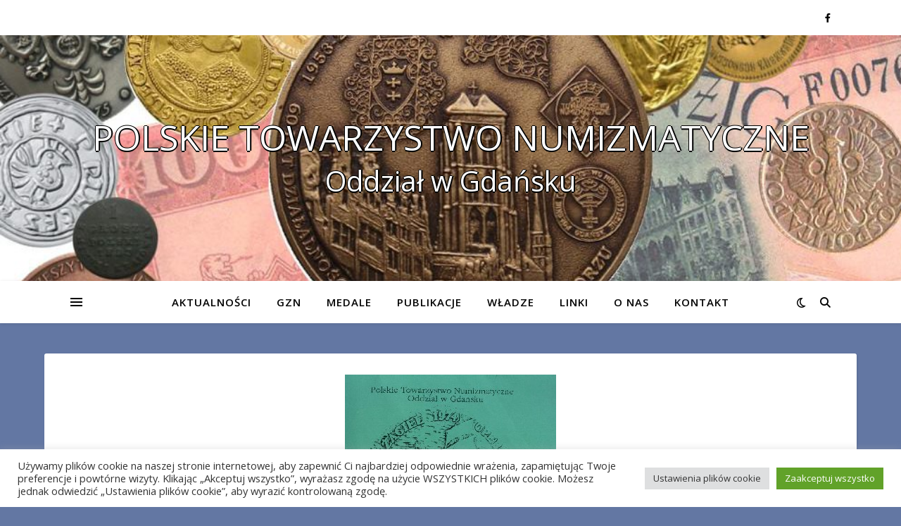

--- FILE ---
content_type: text/html; charset=UTF-8
request_url: http://ptngdansk.pl/1994/05/30/nr-16-1994/
body_size: 21319
content:
<!DOCTYPE html>
<html lang="pl-PL">
<head>
	<meta charset="UTF-8">
	<meta name="viewport" content="width=device-width, initial-scale=1.0" />
	<link rel="profile" href="https://gmpg.org/xfn/11">

<title>nr 16/1994 &#8211; POLSKIE TOWARZYSTWO NUMIZMATYCZNE</title>
<meta name='robots' content='max-image-preview:large' />
<link rel='dns-prefetch' href='//fonts.googleapis.com' />
<link rel="alternate" type="application/rss+xml" title="POLSKIE TOWARZYSTWO NUMIZMATYCZNE &raquo; Kanał z wpisami" href="http://ptngdansk.pl/feed/" />
<link rel="alternate" title="oEmbed (JSON)" type="application/json+oembed" href="http://ptngdansk.pl/wp-json/oembed/1.0/embed?url=http%3A%2F%2Fptngdansk.pl%2F1994%2F05%2F30%2Fnr-16-1994%2F" />
<link rel="alternate" title="oEmbed (XML)" type="text/xml+oembed" href="http://ptngdansk.pl/wp-json/oembed/1.0/embed?url=http%3A%2F%2Fptngdansk.pl%2F1994%2F05%2F30%2Fnr-16-1994%2F&#038;format=xml" />
<style id='wp-img-auto-sizes-contain-inline-css' type='text/css'>
img:is([sizes=auto i],[sizes^="auto," i]){contain-intrinsic-size:3000px 1500px}
/*# sourceURL=wp-img-auto-sizes-contain-inline-css */
</style>
<style id='wp-emoji-styles-inline-css' type='text/css'>

	img.wp-smiley, img.emoji {
		display: inline !important;
		border: none !important;
		box-shadow: none !important;
		height: 1em !important;
		width: 1em !important;
		margin: 0 0.07em !important;
		vertical-align: -0.1em !important;
		background: none !important;
		padding: 0 !important;
	}
/*# sourceURL=wp-emoji-styles-inline-css */
</style>
<style id='wp-block-library-inline-css' type='text/css'>
:root{--wp-block-synced-color:#7a00df;--wp-block-synced-color--rgb:122,0,223;--wp-bound-block-color:var(--wp-block-synced-color);--wp-editor-canvas-background:#ddd;--wp-admin-theme-color:#007cba;--wp-admin-theme-color--rgb:0,124,186;--wp-admin-theme-color-darker-10:#006ba1;--wp-admin-theme-color-darker-10--rgb:0,107,160.5;--wp-admin-theme-color-darker-20:#005a87;--wp-admin-theme-color-darker-20--rgb:0,90,135;--wp-admin-border-width-focus:2px}@media (min-resolution:192dpi){:root{--wp-admin-border-width-focus:1.5px}}.wp-element-button{cursor:pointer}:root .has-very-light-gray-background-color{background-color:#eee}:root .has-very-dark-gray-background-color{background-color:#313131}:root .has-very-light-gray-color{color:#eee}:root .has-very-dark-gray-color{color:#313131}:root .has-vivid-green-cyan-to-vivid-cyan-blue-gradient-background{background:linear-gradient(135deg,#00d084,#0693e3)}:root .has-purple-crush-gradient-background{background:linear-gradient(135deg,#34e2e4,#4721fb 50%,#ab1dfe)}:root .has-hazy-dawn-gradient-background{background:linear-gradient(135deg,#faaca8,#dad0ec)}:root .has-subdued-olive-gradient-background{background:linear-gradient(135deg,#fafae1,#67a671)}:root .has-atomic-cream-gradient-background{background:linear-gradient(135deg,#fdd79a,#004a59)}:root .has-nightshade-gradient-background{background:linear-gradient(135deg,#330968,#31cdcf)}:root .has-midnight-gradient-background{background:linear-gradient(135deg,#020381,#2874fc)}:root{--wp--preset--font-size--normal:16px;--wp--preset--font-size--huge:42px}.has-regular-font-size{font-size:1em}.has-larger-font-size{font-size:2.625em}.has-normal-font-size{font-size:var(--wp--preset--font-size--normal)}.has-huge-font-size{font-size:var(--wp--preset--font-size--huge)}.has-text-align-center{text-align:center}.has-text-align-left{text-align:left}.has-text-align-right{text-align:right}.has-fit-text{white-space:nowrap!important}#end-resizable-editor-section{display:none}.aligncenter{clear:both}.items-justified-left{justify-content:flex-start}.items-justified-center{justify-content:center}.items-justified-right{justify-content:flex-end}.items-justified-space-between{justify-content:space-between}.screen-reader-text{border:0;clip-path:inset(50%);height:1px;margin:-1px;overflow:hidden;padding:0;position:absolute;width:1px;word-wrap:normal!important}.screen-reader-text:focus{background-color:#ddd;clip-path:none;color:#444;display:block;font-size:1em;height:auto;left:5px;line-height:normal;padding:15px 23px 14px;text-decoration:none;top:5px;width:auto;z-index:100000}html :where(.has-border-color){border-style:solid}html :where([style*=border-top-color]){border-top-style:solid}html :where([style*=border-right-color]){border-right-style:solid}html :where([style*=border-bottom-color]){border-bottom-style:solid}html :where([style*=border-left-color]){border-left-style:solid}html :where([style*=border-width]){border-style:solid}html :where([style*=border-top-width]){border-top-style:solid}html :where([style*=border-right-width]){border-right-style:solid}html :where([style*=border-bottom-width]){border-bottom-style:solid}html :where([style*=border-left-width]){border-left-style:solid}html :where(img[class*=wp-image-]){height:auto;max-width:100%}:where(figure){margin:0 0 1em}html :where(.is-position-sticky){--wp-admin--admin-bar--position-offset:var(--wp-admin--admin-bar--height,0px)}@media screen and (max-width:600px){html :where(.is-position-sticky){--wp-admin--admin-bar--position-offset:0px}}

/*# sourceURL=wp-block-library-inline-css */
</style><style id='wp-block-archives-inline-css' type='text/css'>
.wp-block-archives{box-sizing:border-box}.wp-block-archives-dropdown label{display:block}
/*# sourceURL=http://ptngdansk.pl/wp-includes/blocks/archives/style.min.css */
</style>
<style id='wp-block-categories-inline-css' type='text/css'>
.wp-block-categories{box-sizing:border-box}.wp-block-categories.alignleft{margin-right:2em}.wp-block-categories.alignright{margin-left:2em}.wp-block-categories.wp-block-categories-dropdown.aligncenter{text-align:center}.wp-block-categories .wp-block-categories__label{display:block;width:100%}
/*# sourceURL=http://ptngdansk.pl/wp-includes/blocks/categories/style.min.css */
</style>
<style id='wp-block-file-inline-css' type='text/css'>
.wp-block-file{box-sizing:border-box}.wp-block-file:not(.wp-element-button){font-size:.8em}.wp-block-file.aligncenter{text-align:center}.wp-block-file.alignright{text-align:right}.wp-block-file *+.wp-block-file__button{margin-left:.75em}:where(.wp-block-file){margin-bottom:1.5em}.wp-block-file__embed{margin-bottom:1em}:where(.wp-block-file__button){border-radius:2em;display:inline-block;padding:.5em 1em}:where(.wp-block-file__button):where(a):active,:where(.wp-block-file__button):where(a):focus,:where(.wp-block-file__button):where(a):hover,:where(.wp-block-file__button):where(a):visited{box-shadow:none;color:#fff;opacity:.85;text-decoration:none}
/*# sourceURL=http://ptngdansk.pl/wp-includes/blocks/file/style.min.css */
</style>
<style id='wp-block-heading-inline-css' type='text/css'>
h1:where(.wp-block-heading).has-background,h2:where(.wp-block-heading).has-background,h3:where(.wp-block-heading).has-background,h4:where(.wp-block-heading).has-background,h5:where(.wp-block-heading).has-background,h6:where(.wp-block-heading).has-background{padding:1.25em 2.375em}h1.has-text-align-left[style*=writing-mode]:where([style*=vertical-lr]),h1.has-text-align-right[style*=writing-mode]:where([style*=vertical-rl]),h2.has-text-align-left[style*=writing-mode]:where([style*=vertical-lr]),h2.has-text-align-right[style*=writing-mode]:where([style*=vertical-rl]),h3.has-text-align-left[style*=writing-mode]:where([style*=vertical-lr]),h3.has-text-align-right[style*=writing-mode]:where([style*=vertical-rl]),h4.has-text-align-left[style*=writing-mode]:where([style*=vertical-lr]),h4.has-text-align-right[style*=writing-mode]:where([style*=vertical-rl]),h5.has-text-align-left[style*=writing-mode]:where([style*=vertical-lr]),h5.has-text-align-right[style*=writing-mode]:where([style*=vertical-rl]),h6.has-text-align-left[style*=writing-mode]:where([style*=vertical-lr]),h6.has-text-align-right[style*=writing-mode]:where([style*=vertical-rl]){rotate:180deg}
/*# sourceURL=http://ptngdansk.pl/wp-includes/blocks/heading/style.min.css */
</style>
<style id='wp-block-latest-posts-inline-css' type='text/css'>
.wp-block-latest-posts{box-sizing:border-box}.wp-block-latest-posts.alignleft{margin-right:2em}.wp-block-latest-posts.alignright{margin-left:2em}.wp-block-latest-posts.wp-block-latest-posts__list{list-style:none}.wp-block-latest-posts.wp-block-latest-posts__list li{clear:both;overflow-wrap:break-word}.wp-block-latest-posts.is-grid{display:flex;flex-wrap:wrap}.wp-block-latest-posts.is-grid li{margin:0 1.25em 1.25em 0;width:100%}@media (min-width:600px){.wp-block-latest-posts.columns-2 li{width:calc(50% - .625em)}.wp-block-latest-posts.columns-2 li:nth-child(2n){margin-right:0}.wp-block-latest-posts.columns-3 li{width:calc(33.33333% - .83333em)}.wp-block-latest-posts.columns-3 li:nth-child(3n){margin-right:0}.wp-block-latest-posts.columns-4 li{width:calc(25% - .9375em)}.wp-block-latest-posts.columns-4 li:nth-child(4n){margin-right:0}.wp-block-latest-posts.columns-5 li{width:calc(20% - 1em)}.wp-block-latest-posts.columns-5 li:nth-child(5n){margin-right:0}.wp-block-latest-posts.columns-6 li{width:calc(16.66667% - 1.04167em)}.wp-block-latest-posts.columns-6 li:nth-child(6n){margin-right:0}}:root :where(.wp-block-latest-posts.is-grid){padding:0}:root :where(.wp-block-latest-posts.wp-block-latest-posts__list){padding-left:0}.wp-block-latest-posts__post-author,.wp-block-latest-posts__post-date{display:block;font-size:.8125em}.wp-block-latest-posts__post-excerpt,.wp-block-latest-posts__post-full-content{margin-bottom:1em;margin-top:.5em}.wp-block-latest-posts__featured-image a{display:inline-block}.wp-block-latest-posts__featured-image img{height:auto;max-width:100%;width:auto}.wp-block-latest-posts__featured-image.alignleft{float:left;margin-right:1em}.wp-block-latest-posts__featured-image.alignright{float:right;margin-left:1em}.wp-block-latest-posts__featured-image.aligncenter{margin-bottom:1em;text-align:center}
/*# sourceURL=http://ptngdansk.pl/wp-includes/blocks/latest-posts/style.min.css */
</style>
<style id='wp-block-list-inline-css' type='text/css'>
ol,ul{box-sizing:border-box}:root :where(.wp-block-list.has-background){padding:1.25em 2.375em}
/*# sourceURL=http://ptngdansk.pl/wp-includes/blocks/list/style.min.css */
</style>
<style id='wp-block-search-inline-css' type='text/css'>
.wp-block-search__button{margin-left:10px;word-break:normal}.wp-block-search__button.has-icon{line-height:0}.wp-block-search__button svg{height:1.25em;min-height:24px;min-width:24px;width:1.25em;fill:currentColor;vertical-align:text-bottom}:where(.wp-block-search__button){border:1px solid #ccc;padding:6px 10px}.wp-block-search__inside-wrapper{display:flex;flex:auto;flex-wrap:nowrap;max-width:100%}.wp-block-search__label{width:100%}.wp-block-search.wp-block-search__button-only .wp-block-search__button{box-sizing:border-box;display:flex;flex-shrink:0;justify-content:center;margin-left:0;max-width:100%}.wp-block-search.wp-block-search__button-only .wp-block-search__inside-wrapper{min-width:0!important;transition-property:width}.wp-block-search.wp-block-search__button-only .wp-block-search__input{flex-basis:100%;transition-duration:.3s}.wp-block-search.wp-block-search__button-only.wp-block-search__searchfield-hidden,.wp-block-search.wp-block-search__button-only.wp-block-search__searchfield-hidden .wp-block-search__inside-wrapper{overflow:hidden}.wp-block-search.wp-block-search__button-only.wp-block-search__searchfield-hidden .wp-block-search__input{border-left-width:0!important;border-right-width:0!important;flex-basis:0;flex-grow:0;margin:0;min-width:0!important;padding-left:0!important;padding-right:0!important;width:0!important}:where(.wp-block-search__input){appearance:none;border:1px solid #949494;flex-grow:1;font-family:inherit;font-size:inherit;font-style:inherit;font-weight:inherit;letter-spacing:inherit;line-height:inherit;margin-left:0;margin-right:0;min-width:3rem;padding:8px;text-decoration:unset!important;text-transform:inherit}:where(.wp-block-search__button-inside .wp-block-search__inside-wrapper){background-color:#fff;border:1px solid #949494;box-sizing:border-box;padding:4px}:where(.wp-block-search__button-inside .wp-block-search__inside-wrapper) .wp-block-search__input{border:none;border-radius:0;padding:0 4px}:where(.wp-block-search__button-inside .wp-block-search__inside-wrapper) .wp-block-search__input:focus{outline:none}:where(.wp-block-search__button-inside .wp-block-search__inside-wrapper) :where(.wp-block-search__button){padding:4px 8px}.wp-block-search.aligncenter .wp-block-search__inside-wrapper{margin:auto}.wp-block[data-align=right] .wp-block-search.wp-block-search__button-only .wp-block-search__inside-wrapper{float:right}
/*# sourceURL=http://ptngdansk.pl/wp-includes/blocks/search/style.min.css */
</style>
<style id='wp-block-group-inline-css' type='text/css'>
.wp-block-group{box-sizing:border-box}:where(.wp-block-group.wp-block-group-is-layout-constrained){position:relative}
/*# sourceURL=http://ptngdansk.pl/wp-includes/blocks/group/style.min.css */
</style>
<style id='wp-block-paragraph-inline-css' type='text/css'>
.is-small-text{font-size:.875em}.is-regular-text{font-size:1em}.is-large-text{font-size:2.25em}.is-larger-text{font-size:3em}.has-drop-cap:not(:focus):first-letter{float:left;font-size:8.4em;font-style:normal;font-weight:100;line-height:.68;margin:.05em .1em 0 0;text-transform:uppercase}body.rtl .has-drop-cap:not(:focus):first-letter{float:none;margin-left:.1em}p.has-drop-cap.has-background{overflow:hidden}:root :where(p.has-background){padding:1.25em 2.375em}:where(p.has-text-color:not(.has-link-color)) a{color:inherit}p.has-text-align-left[style*="writing-mode:vertical-lr"],p.has-text-align-right[style*="writing-mode:vertical-rl"]{rotate:180deg}
/*# sourceURL=http://ptngdansk.pl/wp-includes/blocks/paragraph/style.min.css */
</style>
<style id='global-styles-inline-css' type='text/css'>
:root{--wp--preset--aspect-ratio--square: 1;--wp--preset--aspect-ratio--4-3: 4/3;--wp--preset--aspect-ratio--3-4: 3/4;--wp--preset--aspect-ratio--3-2: 3/2;--wp--preset--aspect-ratio--2-3: 2/3;--wp--preset--aspect-ratio--16-9: 16/9;--wp--preset--aspect-ratio--9-16: 9/16;--wp--preset--color--black: #000000;--wp--preset--color--cyan-bluish-gray: #abb8c3;--wp--preset--color--white: #ffffff;--wp--preset--color--pale-pink: #f78da7;--wp--preset--color--vivid-red: #cf2e2e;--wp--preset--color--luminous-vivid-orange: #ff6900;--wp--preset--color--luminous-vivid-amber: #fcb900;--wp--preset--color--light-green-cyan: #7bdcb5;--wp--preset--color--vivid-green-cyan: #00d084;--wp--preset--color--pale-cyan-blue: #8ed1fc;--wp--preset--color--vivid-cyan-blue: #0693e3;--wp--preset--color--vivid-purple: #9b51e0;--wp--preset--gradient--vivid-cyan-blue-to-vivid-purple: linear-gradient(135deg,rgb(6,147,227) 0%,rgb(155,81,224) 100%);--wp--preset--gradient--light-green-cyan-to-vivid-green-cyan: linear-gradient(135deg,rgb(122,220,180) 0%,rgb(0,208,130) 100%);--wp--preset--gradient--luminous-vivid-amber-to-luminous-vivid-orange: linear-gradient(135deg,rgb(252,185,0) 0%,rgb(255,105,0) 100%);--wp--preset--gradient--luminous-vivid-orange-to-vivid-red: linear-gradient(135deg,rgb(255,105,0) 0%,rgb(207,46,46) 100%);--wp--preset--gradient--very-light-gray-to-cyan-bluish-gray: linear-gradient(135deg,rgb(238,238,238) 0%,rgb(169,184,195) 100%);--wp--preset--gradient--cool-to-warm-spectrum: linear-gradient(135deg,rgb(74,234,220) 0%,rgb(151,120,209) 20%,rgb(207,42,186) 40%,rgb(238,44,130) 60%,rgb(251,105,98) 80%,rgb(254,248,76) 100%);--wp--preset--gradient--blush-light-purple: linear-gradient(135deg,rgb(255,206,236) 0%,rgb(152,150,240) 100%);--wp--preset--gradient--blush-bordeaux: linear-gradient(135deg,rgb(254,205,165) 0%,rgb(254,45,45) 50%,rgb(107,0,62) 100%);--wp--preset--gradient--luminous-dusk: linear-gradient(135deg,rgb(255,203,112) 0%,rgb(199,81,192) 50%,rgb(65,88,208) 100%);--wp--preset--gradient--pale-ocean: linear-gradient(135deg,rgb(255,245,203) 0%,rgb(182,227,212) 50%,rgb(51,167,181) 100%);--wp--preset--gradient--electric-grass: linear-gradient(135deg,rgb(202,248,128) 0%,rgb(113,206,126) 100%);--wp--preset--gradient--midnight: linear-gradient(135deg,rgb(2,3,129) 0%,rgb(40,116,252) 100%);--wp--preset--font-size--small: 13px;--wp--preset--font-size--medium: 20px;--wp--preset--font-size--large: 36px;--wp--preset--font-size--x-large: 42px;--wp--preset--spacing--20: 0.44rem;--wp--preset--spacing--30: 0.67rem;--wp--preset--spacing--40: 1rem;--wp--preset--spacing--50: 1.5rem;--wp--preset--spacing--60: 2.25rem;--wp--preset--spacing--70: 3.38rem;--wp--preset--spacing--80: 5.06rem;--wp--preset--shadow--natural: 6px 6px 9px rgba(0, 0, 0, 0.2);--wp--preset--shadow--deep: 12px 12px 50px rgba(0, 0, 0, 0.4);--wp--preset--shadow--sharp: 6px 6px 0px rgba(0, 0, 0, 0.2);--wp--preset--shadow--outlined: 6px 6px 0px -3px rgb(255, 255, 255), 6px 6px rgb(0, 0, 0);--wp--preset--shadow--crisp: 6px 6px 0px rgb(0, 0, 0);}:where(.is-layout-flex){gap: 0.5em;}:where(.is-layout-grid){gap: 0.5em;}body .is-layout-flex{display: flex;}.is-layout-flex{flex-wrap: wrap;align-items: center;}.is-layout-flex > :is(*, div){margin: 0;}body .is-layout-grid{display: grid;}.is-layout-grid > :is(*, div){margin: 0;}:where(.wp-block-columns.is-layout-flex){gap: 2em;}:where(.wp-block-columns.is-layout-grid){gap: 2em;}:where(.wp-block-post-template.is-layout-flex){gap: 1.25em;}:where(.wp-block-post-template.is-layout-grid){gap: 1.25em;}.has-black-color{color: var(--wp--preset--color--black) !important;}.has-cyan-bluish-gray-color{color: var(--wp--preset--color--cyan-bluish-gray) !important;}.has-white-color{color: var(--wp--preset--color--white) !important;}.has-pale-pink-color{color: var(--wp--preset--color--pale-pink) !important;}.has-vivid-red-color{color: var(--wp--preset--color--vivid-red) !important;}.has-luminous-vivid-orange-color{color: var(--wp--preset--color--luminous-vivid-orange) !important;}.has-luminous-vivid-amber-color{color: var(--wp--preset--color--luminous-vivid-amber) !important;}.has-light-green-cyan-color{color: var(--wp--preset--color--light-green-cyan) !important;}.has-vivid-green-cyan-color{color: var(--wp--preset--color--vivid-green-cyan) !important;}.has-pale-cyan-blue-color{color: var(--wp--preset--color--pale-cyan-blue) !important;}.has-vivid-cyan-blue-color{color: var(--wp--preset--color--vivid-cyan-blue) !important;}.has-vivid-purple-color{color: var(--wp--preset--color--vivid-purple) !important;}.has-black-background-color{background-color: var(--wp--preset--color--black) !important;}.has-cyan-bluish-gray-background-color{background-color: var(--wp--preset--color--cyan-bluish-gray) !important;}.has-white-background-color{background-color: var(--wp--preset--color--white) !important;}.has-pale-pink-background-color{background-color: var(--wp--preset--color--pale-pink) !important;}.has-vivid-red-background-color{background-color: var(--wp--preset--color--vivid-red) !important;}.has-luminous-vivid-orange-background-color{background-color: var(--wp--preset--color--luminous-vivid-orange) !important;}.has-luminous-vivid-amber-background-color{background-color: var(--wp--preset--color--luminous-vivid-amber) !important;}.has-light-green-cyan-background-color{background-color: var(--wp--preset--color--light-green-cyan) !important;}.has-vivid-green-cyan-background-color{background-color: var(--wp--preset--color--vivid-green-cyan) !important;}.has-pale-cyan-blue-background-color{background-color: var(--wp--preset--color--pale-cyan-blue) !important;}.has-vivid-cyan-blue-background-color{background-color: var(--wp--preset--color--vivid-cyan-blue) !important;}.has-vivid-purple-background-color{background-color: var(--wp--preset--color--vivid-purple) !important;}.has-black-border-color{border-color: var(--wp--preset--color--black) !important;}.has-cyan-bluish-gray-border-color{border-color: var(--wp--preset--color--cyan-bluish-gray) !important;}.has-white-border-color{border-color: var(--wp--preset--color--white) !important;}.has-pale-pink-border-color{border-color: var(--wp--preset--color--pale-pink) !important;}.has-vivid-red-border-color{border-color: var(--wp--preset--color--vivid-red) !important;}.has-luminous-vivid-orange-border-color{border-color: var(--wp--preset--color--luminous-vivid-orange) !important;}.has-luminous-vivid-amber-border-color{border-color: var(--wp--preset--color--luminous-vivid-amber) !important;}.has-light-green-cyan-border-color{border-color: var(--wp--preset--color--light-green-cyan) !important;}.has-vivid-green-cyan-border-color{border-color: var(--wp--preset--color--vivid-green-cyan) !important;}.has-pale-cyan-blue-border-color{border-color: var(--wp--preset--color--pale-cyan-blue) !important;}.has-vivid-cyan-blue-border-color{border-color: var(--wp--preset--color--vivid-cyan-blue) !important;}.has-vivid-purple-border-color{border-color: var(--wp--preset--color--vivid-purple) !important;}.has-vivid-cyan-blue-to-vivid-purple-gradient-background{background: var(--wp--preset--gradient--vivid-cyan-blue-to-vivid-purple) !important;}.has-light-green-cyan-to-vivid-green-cyan-gradient-background{background: var(--wp--preset--gradient--light-green-cyan-to-vivid-green-cyan) !important;}.has-luminous-vivid-amber-to-luminous-vivid-orange-gradient-background{background: var(--wp--preset--gradient--luminous-vivid-amber-to-luminous-vivid-orange) !important;}.has-luminous-vivid-orange-to-vivid-red-gradient-background{background: var(--wp--preset--gradient--luminous-vivid-orange-to-vivid-red) !important;}.has-very-light-gray-to-cyan-bluish-gray-gradient-background{background: var(--wp--preset--gradient--very-light-gray-to-cyan-bluish-gray) !important;}.has-cool-to-warm-spectrum-gradient-background{background: var(--wp--preset--gradient--cool-to-warm-spectrum) !important;}.has-blush-light-purple-gradient-background{background: var(--wp--preset--gradient--blush-light-purple) !important;}.has-blush-bordeaux-gradient-background{background: var(--wp--preset--gradient--blush-bordeaux) !important;}.has-luminous-dusk-gradient-background{background: var(--wp--preset--gradient--luminous-dusk) !important;}.has-pale-ocean-gradient-background{background: var(--wp--preset--gradient--pale-ocean) !important;}.has-electric-grass-gradient-background{background: var(--wp--preset--gradient--electric-grass) !important;}.has-midnight-gradient-background{background: var(--wp--preset--gradient--midnight) !important;}.has-small-font-size{font-size: var(--wp--preset--font-size--small) !important;}.has-medium-font-size{font-size: var(--wp--preset--font-size--medium) !important;}.has-large-font-size{font-size: var(--wp--preset--font-size--large) !important;}.has-x-large-font-size{font-size: var(--wp--preset--font-size--x-large) !important;}
/*# sourceURL=global-styles-inline-css */
</style>

<style id='classic-theme-styles-inline-css' type='text/css'>
/*! This file is auto-generated */
.wp-block-button__link{color:#fff;background-color:#32373c;border-radius:9999px;box-shadow:none;text-decoration:none;padding:calc(.667em + 2px) calc(1.333em + 2px);font-size:1.125em}.wp-block-file__button{background:#32373c;color:#fff;text-decoration:none}
/*# sourceURL=/wp-includes/css/classic-themes.min.css */
</style>
<link rel='stylesheet' id='cookie-law-info-css' href='http://ptngdansk.pl/wp-content/plugins/cookie-law-info/legacy/public/css/cookie-law-info-public.css?ver=3.3.9.1' type='text/css' media='all' />
<link rel='stylesheet' id='cookie-law-info-gdpr-css' href='http://ptngdansk.pl/wp-content/plugins/cookie-law-info/legacy/public/css/cookie-law-info-gdpr.css?ver=3.3.9.1' type='text/css' media='all' />
<link rel='stylesheet' id='ashe-style-css' href='http://ptngdansk.pl/wp-content/themes/ashe/style.css?ver=1.9.7' type='text/css' media='all' />
<link rel='stylesheet' id='fontawesome-css' href='http://ptngdansk.pl/wp-content/themes/ashe/assets/css/fontawesome.min.css?ver=6.9' type='text/css' media='all' />
<link rel='stylesheet' id='fontello-css' href='http://ptngdansk.pl/wp-content/themes/ashe/assets/css/fontello.css?ver=6.9' type='text/css' media='all' />
<link rel='stylesheet' id='slick-css' href='http://ptngdansk.pl/wp-content/themes/ashe/assets/css/slick.css?ver=6.9' type='text/css' media='all' />
<link rel='stylesheet' id='scrollbar-css' href='http://ptngdansk.pl/wp-content/themes/ashe/assets/css/perfect-scrollbar.css?ver=6.9' type='text/css' media='all' />
<link rel='stylesheet' id='ashe-responsive-css' href='http://ptngdansk.pl/wp-content/themes/ashe/assets/css/responsive.css?ver=1.9.7' type='text/css' media='all' />
<link rel='stylesheet' id='ashe-playfair-font-css' href='//fonts.googleapis.com/css?family=Playfair+Display%3A400%2C700&#038;ver=1.0.0' type='text/css' media='all' />
<link rel='stylesheet' id='ashe-opensans-font-css' href='//fonts.googleapis.com/css?family=Open+Sans%3A400italic%2C400%2C600italic%2C600%2C700italic%2C700&#038;ver=1.0.0' type='text/css' media='all' />
<link rel='stylesheet' id='slb_core-css' href='http://ptngdansk.pl/wp-content/plugins/simple-lightbox/client/css/app.css?ver=2.9.4' type='text/css' media='all' />
<script type="text/javascript" src="http://ptngdansk.pl/wp-includes/js/jquery/jquery.min.js?ver=3.7.1" id="jquery-core-js"></script>
<script type="text/javascript" src="http://ptngdansk.pl/wp-includes/js/jquery/jquery-migrate.min.js?ver=3.4.1" id="jquery-migrate-js"></script>
<script type="text/javascript" id="cookie-law-info-js-extra">
/* <![CDATA[ */
var Cli_Data = {"nn_cookie_ids":[],"cookielist":[],"non_necessary_cookies":[],"ccpaEnabled":"","ccpaRegionBased":"","ccpaBarEnabled":"","strictlyEnabled":["necessary","obligatoire"],"ccpaType":"gdpr","js_blocking":"1","custom_integration":"","triggerDomRefresh":"","secure_cookies":""};
var cli_cookiebar_settings = {"animate_speed_hide":"500","animate_speed_show":"500","background":"#FFF","border":"#b1a6a6c2","border_on":"","button_1_button_colour":"#61a229","button_1_button_hover":"#4e8221","button_1_link_colour":"#fff","button_1_as_button":"1","button_1_new_win":"","button_2_button_colour":"#333","button_2_button_hover":"#292929","button_2_link_colour":"#444","button_2_as_button":"","button_2_hidebar":"","button_3_button_colour":"#dedfe0","button_3_button_hover":"#b2b2b3","button_3_link_colour":"#333333","button_3_as_button":"1","button_3_new_win":"","button_4_button_colour":"#dedfe0","button_4_button_hover":"#b2b2b3","button_4_link_colour":"#333333","button_4_as_button":"1","button_7_button_colour":"#61a229","button_7_button_hover":"#4e8221","button_7_link_colour":"#fff","button_7_as_button":"1","button_7_new_win":"","font_family":"inherit","header_fix":"","notify_animate_hide":"1","notify_animate_show":"","notify_div_id":"#cookie-law-info-bar","notify_position_horizontal":"right","notify_position_vertical":"bottom","scroll_close":"","scroll_close_reload":"","accept_close_reload":"","reject_close_reload":"","showagain_tab":"","showagain_background":"#fff","showagain_border":"#000","showagain_div_id":"#cookie-law-info-again","showagain_x_position":"100px","text":"#333333","show_once_yn":"","show_once":"10000","logging_on":"","as_popup":"","popup_overlay":"1","bar_heading_text":"","cookie_bar_as":"banner","popup_showagain_position":"bottom-right","widget_position":"left"};
var log_object = {"ajax_url":"http://ptngdansk.pl/wp-admin/admin-ajax.php"};
//# sourceURL=cookie-law-info-js-extra
/* ]]> */
</script>
<script type="text/javascript" src="http://ptngdansk.pl/wp-content/plugins/cookie-law-info/legacy/public/js/cookie-law-info-public.js?ver=3.3.9.1" id="cookie-law-info-js"></script>
<link rel="https://api.w.org/" href="http://ptngdansk.pl/wp-json/" /><link rel="alternate" title="JSON" type="application/json" href="http://ptngdansk.pl/wp-json/wp/v2/posts/1743" /><link rel="EditURI" type="application/rsd+xml" title="RSD" href="http://ptngdansk.pl/xmlrpc.php?rsd" />
<meta name="generator" content="WordPress 6.9" />
<link rel="canonical" href="http://ptngdansk.pl/1994/05/30/nr-16-1994/" />
<link rel='shortlink' href='http://ptngdansk.pl/?p=1743' />
<!-- Analytics by WP Statistics - https://wp-statistics.com -->
<style id="ashe_dynamic_css">#top-bar {background-color: #ffffff;}#top-bar a {color: #000000;}#top-bar a:hover,#top-bar li.current-menu-item > a,#top-bar li.current-menu-ancestor > a,#top-bar .sub-menu li.current-menu-item > a,#top-bar .sub-menu li.current-menu-ancestor> a {color: #0a0000;}#top-menu .sub-menu,#top-menu .sub-menu a {background-color: #ffffff;border-color: rgba(0,0,0, 0.05);}@media screen and ( max-width: 979px ) {.top-bar-socials {float: none !important;}.top-bar-socials a {line-height: 40px !important;}}.header-logo a,.site-description {color: #ffffff;}.entry-header {background-color: #0a0a0a;}#main-nav {background-color: #ffffff;box-shadow: 0px 1px 5px rgba(0,0,0, 0.1);}#featured-links h6 {background-color: rgba(255,255,255, 0.85);color: #000000;}#main-nav a,#main-nav i,#main-nav #s {color: #000000;}.main-nav-sidebar span,.sidebar-alt-close-btn span {background-color: #000000;}#main-nav a:hover,#main-nav i:hover,#main-nav li.current-menu-item > a,#main-nav li.current-menu-ancestor > a,#main-nav .sub-menu li.current-menu-item > a,#main-nav .sub-menu li.current-menu-ancestor> a {color: #0a0000;}.main-nav-sidebar:hover span {background-color: #0a0000;}#main-menu .sub-menu,#main-menu .sub-menu a {background-color: #ffffff;border-color: rgba(0,0,0, 0.05);}#main-nav #s {background-color: #ffffff;}#main-nav #s::-webkit-input-placeholder { /* Chrome/Opera/Safari */color: rgba(0,0,0, 0.7);}#main-nav #s::-moz-placeholder { /* Firefox 19+ */color: rgba(0,0,0, 0.7);}#main-nav #s:-ms-input-placeholder { /* IE 10+ */color: rgba(0,0,0, 0.7);}#main-nav #s:-moz-placeholder { /* Firefox 18- */color: rgba(0,0,0, 0.7);}/* Background */.sidebar-alt,#featured-links,.main-content,.featured-slider-area,.page-content select,.page-content input,.page-content textarea {background-color: #ffffff;}/* Text */.page-content,.page-content select,.page-content input,.page-content textarea,.page-content .post-author a,.page-content .ashe-widget a,.page-content .comment-author {color: #464646;}/* Title */.page-content h1,.page-content h2,.page-content h3,.page-content h4,.page-content h5,.page-content h6,.page-content .post-title a,.page-content .author-description h4 a,.page-content .related-posts h4 a,.page-content .blog-pagination .previous-page a,.page-content .blog-pagination .next-page a,blockquote,.page-content .post-share a {color: #030303;}.page-content .post-title a:hover {color: rgba(3,3,3, 0.75);}/* Meta */.page-content .post-date,.page-content .post-comments,.page-content .post-author,.page-content [data-layout*="list"] .post-author a,.page-content .related-post-date,.page-content .comment-meta a,.page-content .author-share a,.page-content .post-tags a,.page-content .tagcloud a,.widget_categories li,.widget_archive li,.ahse-subscribe-box p,.rpwwt-post-author,.rpwwt-post-categories,.rpwwt-post-date,.rpwwt-post-comments-number {color: #a1a1a1;}.page-content input::-webkit-input-placeholder { /* Chrome/Opera/Safari */color: #a1a1a1;}.page-content input::-moz-placeholder { /* Firefox 19+ */color: #a1a1a1;}.page-content input:-ms-input-placeholder { /* IE 10+ */color: #a1a1a1;}.page-content input:-moz-placeholder { /* Firefox 18- */color: #a1a1a1;}/* Accent */a,.post-categories,.page-content .ashe-widget.widget_text a {color: #0a0000;}/* Disable TMP.page-content .elementor a,.page-content .elementor a:hover {color: inherit;}*/.ps-container > .ps-scrollbar-y-rail > .ps-scrollbar-y {background: #0a0000;}a:not(.header-logo-a):hover {color: rgba(10,0,0, 0.8);}blockquote {border-color: #0a0000;}/* Selection */::-moz-selection {color: #ffffff;background: #0a0000;}::selection {color: #ffffff;background: #0a0000;}/* Border */.page-content .post-footer,[data-layout*="list"] .blog-grid > li,.page-content .author-description,.page-content .related-posts,.page-content .entry-comments,.page-content .ashe-widget li,.page-content #wp-calendar,.page-content #wp-calendar caption,.page-content #wp-calendar tbody td,.page-content .widget_nav_menu li a,.page-content .tagcloud a,.page-content select,.page-content input,.page-content textarea,.widget-title h2:before,.widget-title h2:after,.post-tags a,.gallery-caption,.wp-caption-text,table tr,table th,table td,pre,.category-description {border-color: #e8e8e8;}hr {background-color: #e8e8e8;}/* Buttons */.widget_search i,.widget_search #searchsubmit,.wp-block-search button,.single-navigation i,.page-content .submit,.page-content .blog-pagination.numeric a,.page-content .blog-pagination.load-more a,.page-content .ashe-subscribe-box input[type="submit"],.page-content .widget_wysija input[type="submit"],.page-content .post-password-form input[type="submit"],.page-content .wpcf7 [type="submit"] {color: #ffffff;background-color: #333333;}.single-navigation i:hover,.page-content .submit:hover,.ashe-boxed-style .page-content .submit:hover,.page-content .blog-pagination.numeric a:hover,.ashe-boxed-style .page-content .blog-pagination.numeric a:hover,.page-content .blog-pagination.numeric span,.page-content .blog-pagination.load-more a:hover,.page-content .ashe-subscribe-box input[type="submit"]:hover,.page-content .widget_wysija input[type="submit"]:hover,.page-content .post-password-form input[type="submit"]:hover,.page-content .wpcf7 [type="submit"]:hover {color: #ffffff;background-color: #0a0000;}/* Image Overlay */.image-overlay,#infscr-loading,.page-content h4.image-overlay {color: #ffffff;background-color: rgba(73,73,73, 0.3);}.image-overlay a,.post-slider .prev-arrow,.post-slider .next-arrow,.page-content .image-overlay a,#featured-slider .slick-arrow,#featured-slider .slider-dots {color: #ffffff;}.slide-caption {background: rgba(255,255,255, 0.95);}#featured-slider .slick-active {background: #ffffff;}#page-footer,#page-footer select,#page-footer input,#page-footer textarea {background-color: #f6f6f6;color: #333333;}#page-footer,#page-footer a,#page-footer select,#page-footer input,#page-footer textarea {color: #333333;}#page-footer #s::-webkit-input-placeholder { /* Chrome/Opera/Safari */color: #333333;}#page-footer #s::-moz-placeholder { /* Firefox 19+ */color: #333333;}#page-footer #s:-ms-input-placeholder { /* IE 10+ */color: #333333;}#page-footer #s:-moz-placeholder { /* Firefox 18- */color: #333333;}/* Title */#page-footer h1,#page-footer h2,#page-footer h3,#page-footer h4,#page-footer h5,#page-footer h6 {color: #111111;}#page-footer a:hover {color: #0a0000;}/* Border */#page-footer a,#page-footer .ashe-widget li,#page-footer #wp-calendar,#page-footer #wp-calendar caption,#page-footer #wp-calendar tbody td,#page-footer .widget_nav_menu li a,#page-footer select,#page-footer input,#page-footer textarea,#page-footer .widget-title h2:before,#page-footer .widget-title h2:after,.footer-widgets {border-color: #e0dbdb;}#page-footer hr {background-color: #e0dbdb;}.ashe-preloader-wrap {background-color: #ffffff;}@media screen and ( max-width: 768px ) {#featured-links {display: none;}}@media screen and ( max-width: 640px ) {.related-posts {display: none;}}.header-logo a {font-family: 'Open Sans';}#top-menu li a {font-family: 'Open Sans';}#main-menu li a {font-family: 'Open Sans';}#mobile-menu li,.mobile-menu-btn a {font-family: 'Open Sans';}#top-menu li a,#main-menu li a,#mobile-menu li,.mobile-menu-btn a {text-transform: uppercase;}.boxed-wrapper {max-width: 1160px;}.sidebar-alt {max-width: 270px;left: -270px; padding: 85px 35px 0px;}.sidebar-left,.sidebar-right {width: 237px;}.main-container {width: 100%;}#top-bar > div,#main-nav > div,#featured-links,.main-content,.page-footer-inner,.featured-slider-area.boxed-wrapper {padding-left: 40px;padding-right: 40px;}[data-layout*="list"] .blog-grid .has-post-thumbnail .post-media {float: left;max-width: 300px;width: 100%;}[data-layout*="list"] .blog-grid .has-post-thumbnail .post-content-wrap {width: calc(100% - 300px);width: -webkit-calc(100% - 300px);float: left;padding-left: 37px;}[data-layout*="list"] .blog-grid > li {padding-bottom: 39px;}[data-layout*="list"] .blog-grid > li {margin-bottom: 39px;}[data-layout*="list"] .blog-grid .post-header, [data-layout*="list"] .blog-grid .read-more {text-align: left;}#top-menu {float: left;}.top-bar-socials {float: right;}.entry-header {height: 500px;background-image:url(http://ptngdansk.pl/wp-content/uploads/2022/03/cropped-10001194_610272069058201_1393208829_o.jpg);background-size: cover;}.entry-header {background-position: center center;}.logo-img {max-width: 400px;}.mini-logo a {max-width: 50px;}#main-nav {text-align: center;}.main-nav-sidebar {position: absolute;top: 0px;left: 40px;z-index: 1;}.main-nav-icons {position: absolute;top: 0px;right: 40px;z-index: 2;}.mini-logo {position: absolute;left: auto;top: 0;}.main-nav-sidebar ~ .mini-logo {margin-left: 30px;}#featured-links .featured-link {margin-right: 20px;}#featured-links .featured-link:last-of-type {margin-right: 0;}#featured-links .featured-link {width: calc( (100% - -20px) / 0 - 1px);width: -webkit-calc( (100% - -20px) / 0- 1px);}.featured-link:nth-child(1) .cv-inner {display: none;}.featured-link:nth-child(2) .cv-inner {display: none;}.featured-link:nth-child(3) .cv-inner {display: none;}.blog-grid > li {width: 100%;margin-bottom: 30px;}.footer-widgets > .ashe-widget {width: 30%;margin-right: 5%;}.footer-widgets > .ashe-widget:nth-child(3n+3) {margin-right: 0;}.footer-widgets > .ashe-widget:nth-child(3n+4) {clear: both;}.copyright-info {float: right;}.footer-socials {float: left;}.woocommerce div.product .stock,.woocommerce div.product p.price,.woocommerce div.product span.price,.woocommerce ul.products li.product .price,.woocommerce-Reviews .woocommerce-review__author,.woocommerce form .form-row .required,.woocommerce form .form-row.woocommerce-invalid label,.woocommerce .page-content div.product .woocommerce-tabs ul.tabs li a {color: #464646;}.woocommerce a.remove:hover {color: #464646 !important;}.woocommerce a.remove,.woocommerce .product_meta,.page-content .woocommerce-breadcrumb,.page-content .woocommerce-review-link,.page-content .woocommerce-breadcrumb a,.page-content .woocommerce-MyAccount-navigation-link a,.woocommerce .woocommerce-info:before,.woocommerce .page-content .woocommerce-result-count,.woocommerce-page .page-content .woocommerce-result-count,.woocommerce-Reviews .woocommerce-review__published-date,.woocommerce .product_list_widget .quantity,.woocommerce .widget_products .amount,.woocommerce .widget_price_filter .price_slider_amount,.woocommerce .widget_recently_viewed_products .amount,.woocommerce .widget_top_rated_products .amount,.woocommerce .widget_recent_reviews .reviewer {color: #a1a1a1;}.woocommerce a.remove {color: #a1a1a1 !important;}p.demo_store,.woocommerce-store-notice,.woocommerce span.onsale { background-color: #0a0000;}.woocommerce .star-rating::before,.woocommerce .star-rating span::before,.woocommerce .page-content ul.products li.product .button,.page-content .woocommerce ul.products li.product .button,.page-content .woocommerce-MyAccount-navigation-link.is-active a,.page-content .woocommerce-MyAccount-navigation-link a:hover { color: #0a0000;}.woocommerce form.login,.woocommerce form.register,.woocommerce-account fieldset,.woocommerce form.checkout_coupon,.woocommerce .woocommerce-info,.woocommerce .woocommerce-error,.woocommerce .woocommerce-message,.woocommerce .widget_shopping_cart .total,.woocommerce.widget_shopping_cart .total,.woocommerce-Reviews .comment_container,.woocommerce-cart #payment ul.payment_methods,#add_payment_method #payment ul.payment_methods,.woocommerce-checkout #payment ul.payment_methods,.woocommerce div.product .woocommerce-tabs ul.tabs::before,.woocommerce div.product .woocommerce-tabs ul.tabs::after,.woocommerce div.product .woocommerce-tabs ul.tabs li,.woocommerce .woocommerce-MyAccount-navigation-link,.select2-container--default .select2-selection--single {border-color: #e8e8e8;}.woocommerce-cart #payment,#add_payment_method #payment,.woocommerce-checkout #payment,.woocommerce .woocommerce-info,.woocommerce .woocommerce-error,.woocommerce .woocommerce-message,.woocommerce div.product .woocommerce-tabs ul.tabs li {background-color: rgba(232,232,232, 0.3);}.woocommerce-cart #payment div.payment_box::before,#add_payment_method #payment div.payment_box::before,.woocommerce-checkout #payment div.payment_box::before {border-color: rgba(232,232,232, 0.5);}.woocommerce-cart #payment div.payment_box,#add_payment_method #payment div.payment_box,.woocommerce-checkout #payment div.payment_box {background-color: rgba(232,232,232, 0.5);}.page-content .woocommerce input.button,.page-content .woocommerce a.button,.page-content .woocommerce a.button.alt,.page-content .woocommerce button.button.alt,.page-content .woocommerce input.button.alt,.page-content .woocommerce #respond input#submit.alt,.woocommerce .page-content .widget_product_search input[type="submit"],.woocommerce .page-content .woocommerce-message .button,.woocommerce .page-content a.button.alt,.woocommerce .page-content button.button.alt,.woocommerce .page-content #respond input#submit,.woocommerce .page-content .widget_price_filter .button,.woocommerce .page-content .woocommerce-message .button,.woocommerce-page .page-content .woocommerce-message .button,.woocommerce .page-content nav.woocommerce-pagination ul li a,.woocommerce .page-content nav.woocommerce-pagination ul li span {color: #ffffff;background-color: #333333;}.page-content .woocommerce input.button:hover,.page-content .woocommerce a.button:hover,.page-content .woocommerce a.button.alt:hover,.ashe-boxed-style .page-content .woocommerce a.button.alt:hover,.page-content .woocommerce button.button.alt:hover,.page-content .woocommerce input.button.alt:hover,.page-content .woocommerce #respond input#submit.alt:hover,.woocommerce .page-content .woocommerce-message .button:hover,.woocommerce .page-content a.button.alt:hover,.woocommerce .page-content button.button.alt:hover,.ashe-boxed-style.woocommerce .page-content button.button.alt:hover,.ashe-boxed-style.woocommerce .page-content #respond input#submit:hover,.woocommerce .page-content #respond input#submit:hover,.woocommerce .page-content .widget_price_filter .button:hover,.woocommerce .page-content .woocommerce-message .button:hover,.woocommerce-page .page-content .woocommerce-message .button:hover,.woocommerce .page-content nav.woocommerce-pagination ul li a:hover,.woocommerce .page-content nav.woocommerce-pagination ul li span.current {color: #ffffff;background-color: #0a0000;}.woocommerce .page-content nav.woocommerce-pagination ul li a.prev,.woocommerce .page-content nav.woocommerce-pagination ul li a.next {color: #333333;}.woocommerce .page-content nav.woocommerce-pagination ul li a.prev:hover,.woocommerce .page-content nav.woocommerce-pagination ul li a.next:hover {color: #0a0000;}.woocommerce .page-content nav.woocommerce-pagination ul li a.prev:after,.woocommerce .page-content nav.woocommerce-pagination ul li a.next:after {color: #ffffff;}.woocommerce .page-content nav.woocommerce-pagination ul li a.prev:hover:after,.woocommerce .page-content nav.woocommerce-pagination ul li a.next:hover:after {color: #ffffff;}.cssload-cube{background-color:#333333;width:9px;height:9px;position:absolute;margin:auto;animation:cssload-cubemove 2s infinite ease-in-out;-o-animation:cssload-cubemove 2s infinite ease-in-out;-ms-animation:cssload-cubemove 2s infinite ease-in-out;-webkit-animation:cssload-cubemove 2s infinite ease-in-out;-moz-animation:cssload-cubemove 2s infinite ease-in-out}.cssload-cube1{left:13px;top:0;animation-delay:.1s;-o-animation-delay:.1s;-ms-animation-delay:.1s;-webkit-animation-delay:.1s;-moz-animation-delay:.1s}.cssload-cube2{left:25px;top:0;animation-delay:.2s;-o-animation-delay:.2s;-ms-animation-delay:.2s;-webkit-animation-delay:.2s;-moz-animation-delay:.2s}.cssload-cube3{left:38px;top:0;animation-delay:.3s;-o-animation-delay:.3s;-ms-animation-delay:.3s;-webkit-animation-delay:.3s;-moz-animation-delay:.3s}.cssload-cube4{left:0;top:13px;animation-delay:.1s;-o-animation-delay:.1s;-ms-animation-delay:.1s;-webkit-animation-delay:.1s;-moz-animation-delay:.1s}.cssload-cube5{left:13px;top:13px;animation-delay:.2s;-o-animation-delay:.2s;-ms-animation-delay:.2s;-webkit-animation-delay:.2s;-moz-animation-delay:.2s}.cssload-cube6{left:25px;top:13px;animation-delay:.3s;-o-animation-delay:.3s;-ms-animation-delay:.3s;-webkit-animation-delay:.3s;-moz-animation-delay:.3s}.cssload-cube7{left:38px;top:13px;animation-delay:.4s;-o-animation-delay:.4s;-ms-animation-delay:.4s;-webkit-animation-delay:.4s;-moz-animation-delay:.4s}.cssload-cube8{left:0;top:25px;animation-delay:.2s;-o-animation-delay:.2s;-ms-animation-delay:.2s;-webkit-animation-delay:.2s;-moz-animation-delay:.2s}.cssload-cube9{left:13px;top:25px;animation-delay:.3s;-o-animation-delay:.3s;-ms-animation-delay:.3s;-webkit-animation-delay:.3s;-moz-animation-delay:.3s}.cssload-cube10{left:25px;top:25px;animation-delay:.4s;-o-animation-delay:.4s;-ms-animation-delay:.4s;-webkit-animation-delay:.4s;-moz-animation-delay:.4s}.cssload-cube11{left:38px;top:25px;animation-delay:.5s;-o-animation-delay:.5s;-ms-animation-delay:.5s;-webkit-animation-delay:.5s;-moz-animation-delay:.5s}.cssload-cube12{left:0;top:38px;animation-delay:.3s;-o-animation-delay:.3s;-ms-animation-delay:.3s;-webkit-animation-delay:.3s;-moz-animation-delay:.3s}.cssload-cube13{left:13px;top:38px;animation-delay:.4s;-o-animation-delay:.4s;-ms-animation-delay:.4s;-webkit-animation-delay:.4s;-moz-animation-delay:.4s}.cssload-cube14{left:25px;top:38px;animation-delay:.5s;-o-animation-delay:.5s;-ms-animation-delay:.5s;-webkit-animation-delay:.5s;-moz-animation-delay:.5s}.cssload-cube15{left:38px;top:38px;animation-delay:.6s;-o-animation-delay:.6s;-ms-animation-delay:.6s;-webkit-animation-delay:.6s;-moz-animation-delay:.6s}.cssload-spinner{margin:auto;width:49px;height:49px;position:relative}@keyframes cssload-cubemove{35%{transform:scale(0.005)}50%{transform:scale(1.7)}65%{transform:scale(0.005)}}@-o-keyframes cssload-cubemove{35%{-o-transform:scale(0.005)}50%{-o-transform:scale(1.7)}65%{-o-transform:scale(0.005)}}@-ms-keyframes cssload-cubemove{35%{-ms-transform:scale(0.005)}50%{-ms-transform:scale(1.7)}65%{-ms-transform:scale(0.005)}}@-webkit-keyframes cssload-cubemove{35%{-webkit-transform:scale(0.005)}50%{-webkit-transform:scale(1.7)}65%{-webkit-transform:scale(0.005)}}@-moz-keyframes cssload-cubemove{35%{-moz-transform:scale(0.005)}50%{-moz-transform:scale(1.7)}65%{-moz-transform:scale(0.005)}}</style><style id="ashe_theme_styles">.featured-slider-area #featured-slider,#featured-links{background:#fff;padding:30px;box-shadow:1px 1px 3px rgba(0,0,0,0.1);border-radius:3px}#featured-links{margin-top:30px}#featured-links,.featured-slider-area{margin-left:40px;margin-right:40px}#featured-links.boxed-wrapper,.featured-slider-area.boxed-wrapper{margin-left:auto;margin-right:auto}.featured-slider-area{padding-top:40px}.featured-slider-area #featured-slider .prev-arrow{left:35px}.featured-slider-area #featured-slider .next-arrow{right:35px}.featured-slider-area #featured-slider .slider-dots{bottom:35px}.main-content,.featured-slider-area{background:transparent!important}.category-description{background:#fff;padding:30px;border-bottom:0;box-shadow:1px 1px 3px rgba(0,0,0,0.1);border-radius:3px}.blog-grid .related-posts{border-bottom:0;padding-bottom:0;border-top:1px solid #e8e8e8;margin-top:30px;padding-top:40px}.post-footer{border-bottom:0;padding-bottom:0}.author-description,.comments-area,article.post,article.blog-post,.single .related-posts,.page-content article.page{background:#fff;padding:30px;box-shadow:1px 1px 3px rgba(0,0,0,0.1);margin:3px;border-radius:3px}article.blog-post.sticky{background:#efefef}.author-description{margin-top:30px}.single .related-posts{margin-top:30px}.comments-area{margin-top:30px}.sidebar-left .ashe-widget,.sidebar-right .ashe-widget{background:#fff;padding:20px;box-shadow:1px 1px 3px rgba(0,0,0,0.1);border-radius:3px}.wp-calendar-table td{padding:7px}#page-footer{background:#fff;box-shadow:1px 1px 3px rgba(0,0,0,0.1)}.featured-slider-area.boxed-wrapper,.main-content.boxed-wrapper{padding-left:0!important;padding-right:0!important}.blog-grid li:last-child{margin-bottom:0!important}[data-layout*="list"] .blog-grid>li{padding-bottom:0!important;border-bottom:0}.blog-pagination{background:#fff;margin:30px 3px 3px;padding:30px;box-shadow:1px 1px 3px rgba(0,0,0,0.1)}.blog-pagination.numeric .numeric-next-page,.blog-pagination.numeric .numeric-prev-page{top:30px}.blog-pagination.numeric .numeric-next-page{right:30px}.blog-pagination.numeric .numeric-prev-page{left:30px}main#main{background:#fff;padding:30px;margin:3px;box-shadow:1px 1px 3px rgba(0,0,0,0.1);border-radius:3px}main#main .woocommerce-pagination{margin-bottom:0}@media screen and ( max-width: 1170px){#featured-links,.featured-slider-area{margin-left:auto;margin-right:auto}.main-content{padding-left:0;padding-right:0}.page-content,#page-footer{padding:0 20px}}@media screen and ( max-width: 979px){.featured-slider-area.boxed-wrapper #featured-slider{margin-top:30px!important}.sidebar-right-wrap .sidebar-right,.sidebar-right-wrap .sidebar-left{margin-top:30px}.sidebar-right .ashe-widget:last-child{margin-bottom:0}}@media screen and (max-width: 640px){.blog-pagination.numeric .numeric-next-page,.blog-pagination.numeric .numeric-prev-page{top:20px}.featured-slider-area #featured-slider,#featured-links,.author-description,.comments-area,article.post,article.blog-post,.single .related-posts,.page-content article.page,.blog-pagination,main#main{padding:20px}.main-content{padding-top:30px;padding-bottom:30px}.ashe-widget{margin-bottom:30px}}@media screen and (max-width: 480px){.main-content{padding-left:0!important;padding-right:0!important}}</style><style type="text/css" id="custom-background-css">
body.custom-background { background-color: #6377a3; }
</style>
	<link rel="icon" href="http://ptngdansk.pl/wp-content/uploads/2022/03/cropped-cropped-logo_ptn-32x32.png" sizes="32x32" />
<link rel="icon" href="http://ptngdansk.pl/wp-content/uploads/2022/03/cropped-cropped-logo_ptn-192x192.png" sizes="192x192" />
<link rel="apple-touch-icon" href="http://ptngdansk.pl/wp-content/uploads/2022/03/cropped-cropped-logo_ptn-180x180.png" />
<meta name="msapplication-TileImage" content="http://ptngdansk.pl/wp-content/uploads/2022/03/cropped-cropped-logo_ptn-270x270.png" />
		<style type="text/css" id="wp-custom-css">
			.header-logo {
	text-shadow: -1px 0 black, 0 2px black, 2px 0 black, 0 -1px black;
}
.entry-header {
	padding: 120px;
	height: auto !important;
}
.header-logo a {
	font-size: 50px !important;
}
.header-logo .site-description {
	font-size: 40px !important;
}

.page-content {
	color: #080808;
}		</style>
		<link rel='stylesheet' id='cookie-law-info-table-css' href='http://ptngdansk.pl/wp-content/plugins/cookie-law-info/legacy/public/css/cookie-law-info-table.css?ver=3.3.9.1' type='text/css' media='all' />
</head>

<body class="wp-singular post-template-default single single-post postid-1743 single-format-standard custom-background wp-embed-responsive wp-theme-ashe ashe-boxed-style">
	
	<!-- Preloader -->
	
	<!-- Page Wrapper -->
	<div id="page-wrap">

		<!-- Boxed Wrapper -->
		<div id="page-header" >

		
<div id="top-bar" class="clear-fix">
	<div class="boxed-wrapper">
		
		
		<div class="top-bar-socials">

			
			<a href="https://www.facebook.com/Polskie-Towarzystwo-Numizmatyczne-Oddzia%C5%82-w-Gda%C5%84sku-604906942928047/" target="_blank">
				<i class="fa-brands fa-facebook-f"></i>
			</a>
			
			
			
			
		</div>

	
	</div>
</div><!-- #top-bar -->


	<div class="entry-header">
		<div class="cv-outer">
		<div class="cv-inner">
			<div class="header-logo">
				
									
										<a href="http://ptngdansk.pl/" class="header-logo-a">POLSKIE TOWARZYSTWO NUMIZMATYCZNE</a>
					
								
				<p class="site-description">Oddział w Gdańsku</p>
				
			</div>
		</div>
		</div>
	</div>


<div id="main-nav" class="clear-fix">

	<div class="boxed-wrapper">	
		
		<!-- Alt Sidebar Icon -->
				<div class="main-nav-sidebar">
			<div>
				<span></span>
				<span></span>
				<span></span>
			</div>
		</div>
		
		<!-- Mini Logo -->
		
		<!-- Icons -->
		<div class="main-nav-icons">
							<div class="dark-mode-switcher">
					<i class="fa-regular fa-moon" aria-hidden="true"></i>

									</div>
			
						<div class="main-nav-search">
				<i class="fa-solid fa-magnifying-glass"></i>
				<i class="fa-solid fa-xmark"></i>
				<form role="search" method="get" id="searchform" class="clear-fix" action="http://ptngdansk.pl/"><input type="search" name="s" id="s" placeholder="Szukaj…" data-placeholder="Wpisz i naciśnij Enter ..." value="" /><i class="fa-solid fa-magnifying-glass"></i><input type="submit" id="searchsubmit" value="st" /></form>			</div>
					</div>

		<nav class="main-menu-container"><ul id="main-menu" class=""><li id="menu-item-122" class="menu-item menu-item-type-taxonomy menu-item-object-category menu-item-122"><a href="http://ptngdansk.pl/category/aktualnosci/">Aktualności</a></li>
<li id="menu-item-123" class="menu-item menu-item-type-taxonomy menu-item-object-category current-post-ancestor current-menu-parent current-post-parent menu-item-123"><a href="http://ptngdansk.pl/category/gzn/">GZN</a></li>
<li id="menu-item-413" class="menu-item menu-item-type-post_type menu-item-object-page menu-item-413"><a href="http://ptngdansk.pl/medale/">Medale</a></li>
<li id="menu-item-148" class="menu-item menu-item-type-taxonomy menu-item-object-category menu-item-148"><a href="http://ptngdansk.pl/category/publikacje/">Publikacje</a></li>
<li id="menu-item-63" class="menu-item menu-item-type-post_type menu-item-object-page menu-item-63"><a href="http://ptngdansk.pl/wladze/">Władze</a></li>
<li id="menu-item-42" class="menu-item menu-item-type-post_type menu-item-object-page menu-item-42"><a href="http://ptngdansk.pl/linki/">Linki</a></li>
<li id="menu-item-161" class="menu-item menu-item-type-post_type menu-item-object-page menu-item-161"><a href="http://ptngdansk.pl/o-nas/">O nas</a></li>
<li id="menu-item-43" class="menu-item menu-item-type-post_type menu-item-object-page menu-item-43"><a href="http://ptngdansk.pl/przykladowa-strona/">Kontakt</a></li>
</ul></nav>
		<!-- Mobile Menu Button -->
		<span class="mobile-menu-btn">
			<a>Menu</a>		</span>

		<nav class="mobile-menu-container"><ul id="mobile-menu" class=""><li class="menu-item menu-item-type-taxonomy menu-item-object-category menu-item-122"><a href="http://ptngdansk.pl/category/aktualnosci/">Aktualności</a></li>
<li class="menu-item menu-item-type-taxonomy menu-item-object-category current-post-ancestor current-menu-parent current-post-parent menu-item-123"><a href="http://ptngdansk.pl/category/gzn/">GZN</a></li>
<li class="menu-item menu-item-type-post_type menu-item-object-page menu-item-413"><a href="http://ptngdansk.pl/medale/">Medale</a></li>
<li class="menu-item menu-item-type-taxonomy menu-item-object-category menu-item-148"><a href="http://ptngdansk.pl/category/publikacje/">Publikacje</a></li>
<li class="menu-item menu-item-type-post_type menu-item-object-page menu-item-63"><a href="http://ptngdansk.pl/wladze/">Władze</a></li>
<li class="menu-item menu-item-type-post_type menu-item-object-page menu-item-42"><a href="http://ptngdansk.pl/linki/">Linki</a></li>
<li class="menu-item menu-item-type-post_type menu-item-object-page menu-item-161"><a href="http://ptngdansk.pl/o-nas/">O nas</a></li>
<li class="menu-item menu-item-type-post_type menu-item-object-page menu-item-43"><a href="http://ptngdansk.pl/przykladowa-strona/">Kontakt</a></li>
 </ul></nav>
	</div>

</div><!-- #main-nav -->

		</div><!-- .boxed-wrapper -->

		<!-- Page Content -->
		<div class="page-content">

			
			
<div class="sidebar-alt-wrap">
	<div class="sidebar-alt-close image-overlay"></div>
	<aside class="sidebar-alt">

		<div class="sidebar-alt-close-btn">
			<span></span>
			<span></span>
		</div>

		<div id="block-9" class="ashe-widget widget_block">
<div class="wp-block-group"><div class="wp-block-group__inner-container is-layout-flow wp-block-group-is-layout-flow"><form role="search" method="get" action="http://ptngdansk.pl/" class="wp-block-search__button-outside wp-block-search__text-button wp-block-search"    ><label class="wp-block-search__label" for="wp-block-search__input-1" >Szukaj</label><div class="wp-block-search__inside-wrapper" ><input class="wp-block-search__input" id="wp-block-search__input-1" placeholder="" value="" type="search" name="s" required /><button aria-label="Szukaj" class="wp-block-search__button wp-element-button" type="submit" >Szukaj</button></div></form>


<h2 class="wp-block-heading">Ostatnie wpisy</h2>


<ul class="wp-block-latest-posts__list wp-block-latest-posts"><li><a class="wp-block-latest-posts__post-title" href="http://ptngdansk.pl/2026/01/05/2416/">(brak tytułu)</a></li>
<li><a class="wp-block-latest-posts__post-title" href="http://ptngdansk.pl/2025/12/22/2406/">(brak tytułu)</a></li>
<li><a class="wp-block-latest-posts__post-title" href="http://ptngdansk.pl/2025/11/02/2402/">(brak tytułu)</a></li>
<li><a class="wp-block-latest-posts__post-title" href="http://ptngdansk.pl/2025/09/11/2397/">(brak tytułu)</a></li>
<li><a class="wp-block-latest-posts__post-title" href="http://ptngdansk.pl/2025/09/02/2393/">(brak tytułu)</a></li>
</ul></div></div>
</div><div id="block-10" class="ashe-widget widget_block">
<div class="wp-block-group"><div class="wp-block-group__inner-container is-layout-flow wp-block-group-is-layout-flow">
<h2 class="wp-block-heading">Archiwa</h2>


<ul class="wp-block-archives-list wp-block-archives">	<li><a href='http://ptngdansk.pl/2026/01/'>styczeń 2026</a></li>
	<li><a href='http://ptngdansk.pl/2025/12/'>grudzień 2025</a></li>
	<li><a href='http://ptngdansk.pl/2025/11/'>listopad 2025</a></li>
	<li><a href='http://ptngdansk.pl/2025/09/'>wrzesień 2025</a></li>
	<li><a href='http://ptngdansk.pl/2025/05/'>maj 2025</a></li>
	<li><a href='http://ptngdansk.pl/2025/04/'>kwiecień 2025</a></li>
	<li><a href='http://ptngdansk.pl/2025/03/'>marzec 2025</a></li>
	<li><a href='http://ptngdansk.pl/2024/12/'>grudzień 2024</a></li>
	<li><a href='http://ptngdansk.pl/2024/11/'>listopad 2024</a></li>
	<li><a href='http://ptngdansk.pl/2024/09/'>wrzesień 2024</a></li>
	<li><a href='http://ptngdansk.pl/2024/06/'>czerwiec 2024</a></li>
	<li><a href='http://ptngdansk.pl/2024/05/'>maj 2024</a></li>
	<li><a href='http://ptngdansk.pl/2024/04/'>kwiecień 2024</a></li>
	<li><a href='http://ptngdansk.pl/2024/03/'>marzec 2024</a></li>
	<li><a href='http://ptngdansk.pl/2024/01/'>styczeń 2024</a></li>
	<li><a href='http://ptngdansk.pl/2023/12/'>grudzień 2023</a></li>
	<li><a href='http://ptngdansk.pl/2023/11/'>listopad 2023</a></li>
	<li><a href='http://ptngdansk.pl/2023/10/'>październik 2023</a></li>
	<li><a href='http://ptngdansk.pl/2023/07/'>lipiec 2023</a></li>
	<li><a href='http://ptngdansk.pl/2023/05/'>maj 2023</a></li>
	<li><a href='http://ptngdansk.pl/2023/04/'>kwiecień 2023</a></li>
	<li><a href='http://ptngdansk.pl/2023/03/'>marzec 2023</a></li>
	<li><a href='http://ptngdansk.pl/2023/02/'>luty 2023</a></li>
	<li><a href='http://ptngdansk.pl/2023/01/'>styczeń 2023</a></li>
	<li><a href='http://ptngdansk.pl/2022/12/'>grudzień 2022</a></li>
	<li><a href='http://ptngdansk.pl/2022/11/'>listopad 2022</a></li>
	<li><a href='http://ptngdansk.pl/2022/10/'>październik 2022</a></li>
	<li><a href='http://ptngdansk.pl/2022/08/'>sierpień 2022</a></li>
	<li><a href='http://ptngdansk.pl/2022/07/'>lipiec 2022</a></li>
	<li><a href='http://ptngdansk.pl/2022/06/'>czerwiec 2022</a></li>
	<li><a href='http://ptngdansk.pl/2022/05/'>maj 2022</a></li>
	<li><a href='http://ptngdansk.pl/2022/04/'>kwiecień 2022</a></li>
	<li><a href='http://ptngdansk.pl/2022/03/'>marzec 2022</a></li>
	<li><a href='http://ptngdansk.pl/2022/02/'>luty 2022</a></li>
	<li><a href='http://ptngdansk.pl/2022/01/'>styczeń 2022</a></li>
	<li><a href='http://ptngdansk.pl/2021/12/'>grudzień 2021</a></li>
	<li><a href='http://ptngdansk.pl/2021/11/'>listopad 2021</a></li>
	<li><a href='http://ptngdansk.pl/2021/10/'>październik 2021</a></li>
	<li><a href='http://ptngdansk.pl/2021/09/'>wrzesień 2021</a></li>
	<li><a href='http://ptngdansk.pl/2021/08/'>sierpień 2021</a></li>
	<li><a href='http://ptngdansk.pl/2021/07/'>lipiec 2021</a></li>
	<li><a href='http://ptngdansk.pl/2021/06/'>czerwiec 2021</a></li>
	<li><a href='http://ptngdansk.pl/2021/03/'>marzec 2021</a></li>
	<li><a href='http://ptngdansk.pl/2020/12/'>grudzień 2020</a></li>
	<li><a href='http://ptngdansk.pl/2020/09/'>wrzesień 2020</a></li>
	<li><a href='http://ptngdansk.pl/2020/06/'>czerwiec 2020</a></li>
	<li><a href='http://ptngdansk.pl/2020/03/'>marzec 2020</a></li>
	<li><a href='http://ptngdansk.pl/2020/02/'>luty 2020</a></li>
	<li><a href='http://ptngdansk.pl/2020/01/'>styczeń 2020</a></li>
	<li><a href='http://ptngdansk.pl/2019/12/'>grudzień 2019</a></li>
	<li><a href='http://ptngdansk.pl/2019/11/'>listopad 2019</a></li>
	<li><a href='http://ptngdansk.pl/2019/10/'>październik 2019</a></li>
	<li><a href='http://ptngdansk.pl/2019/09/'>wrzesień 2019</a></li>
	<li><a href='http://ptngdansk.pl/2019/07/'>lipiec 2019</a></li>
	<li><a href='http://ptngdansk.pl/2019/06/'>czerwiec 2019</a></li>
	<li><a href='http://ptngdansk.pl/2019/05/'>maj 2019</a></li>
	<li><a href='http://ptngdansk.pl/2019/04/'>kwiecień 2019</a></li>
	<li><a href='http://ptngdansk.pl/2019/03/'>marzec 2019</a></li>
	<li><a href='http://ptngdansk.pl/2019/02/'>luty 2019</a></li>
	<li><a href='http://ptngdansk.pl/2019/01/'>styczeń 2019</a></li>
	<li><a href='http://ptngdansk.pl/2018/12/'>grudzień 2018</a></li>
	<li><a href='http://ptngdansk.pl/2018/10/'>październik 2018</a></li>
	<li><a href='http://ptngdansk.pl/2018/09/'>wrzesień 2018</a></li>
	<li><a href='http://ptngdansk.pl/2018/07/'>lipiec 2018</a></li>
	<li><a href='http://ptngdansk.pl/2018/06/'>czerwiec 2018</a></li>
	<li><a href='http://ptngdansk.pl/2018/05/'>maj 2018</a></li>
	<li><a href='http://ptngdansk.pl/2018/04/'>kwiecień 2018</a></li>
	<li><a href='http://ptngdansk.pl/2018/03/'>marzec 2018</a></li>
	<li><a href='http://ptngdansk.pl/2018/02/'>luty 2018</a></li>
	<li><a href='http://ptngdansk.pl/2018/01/'>styczeń 2018</a></li>
	<li><a href='http://ptngdansk.pl/2017/12/'>grudzień 2017</a></li>
	<li><a href='http://ptngdansk.pl/2017/11/'>listopad 2017</a></li>
	<li><a href='http://ptngdansk.pl/2017/10/'>październik 2017</a></li>
	<li><a href='http://ptngdansk.pl/2017/09/'>wrzesień 2017</a></li>
	<li><a href='http://ptngdansk.pl/2017/07/'>lipiec 2017</a></li>
	<li><a href='http://ptngdansk.pl/2017/06/'>czerwiec 2017</a></li>
	<li><a href='http://ptngdansk.pl/2017/05/'>maj 2017</a></li>
	<li><a href='http://ptngdansk.pl/2017/04/'>kwiecień 2017</a></li>
	<li><a href='http://ptngdansk.pl/2017/03/'>marzec 2017</a></li>
	<li><a href='http://ptngdansk.pl/2017/02/'>luty 2017</a></li>
	<li><a href='http://ptngdansk.pl/2016/12/'>grudzień 2016</a></li>
	<li><a href='http://ptngdansk.pl/2016/11/'>listopad 2016</a></li>
	<li><a href='http://ptngdansk.pl/2016/10/'>październik 2016</a></li>
	<li><a href='http://ptngdansk.pl/2016/09/'>wrzesień 2016</a></li>
	<li><a href='http://ptngdansk.pl/2016/08/'>sierpień 2016</a></li>
	<li><a href='http://ptngdansk.pl/2016/06/'>czerwiec 2016</a></li>
	<li><a href='http://ptngdansk.pl/2016/02/'>luty 2016</a></li>
	<li><a href='http://ptngdansk.pl/2016/01/'>styczeń 2016</a></li>
	<li><a href='http://ptngdansk.pl/2015/12/'>grudzień 2015</a></li>
	<li><a href='http://ptngdansk.pl/2015/11/'>listopad 2015</a></li>
	<li><a href='http://ptngdansk.pl/2015/10/'>październik 2015</a></li>
	<li><a href='http://ptngdansk.pl/2015/09/'>wrzesień 2015</a></li>
	<li><a href='http://ptngdansk.pl/2015/08/'>sierpień 2015</a></li>
	<li><a href='http://ptngdansk.pl/2015/06/'>czerwiec 2015</a></li>
	<li><a href='http://ptngdansk.pl/2015/05/'>maj 2015</a></li>
	<li><a href='http://ptngdansk.pl/2015/04/'>kwiecień 2015</a></li>
	<li><a href='http://ptngdansk.pl/2015/03/'>marzec 2015</a></li>
	<li><a href='http://ptngdansk.pl/2015/02/'>luty 2015</a></li>
	<li><a href='http://ptngdansk.pl/2015/01/'>styczeń 2015</a></li>
	<li><a href='http://ptngdansk.pl/2014/12/'>grudzień 2014</a></li>
	<li><a href='http://ptngdansk.pl/2014/11/'>listopad 2014</a></li>
	<li><a href='http://ptngdansk.pl/2014/10/'>październik 2014</a></li>
	<li><a href='http://ptngdansk.pl/2014/09/'>wrzesień 2014</a></li>
	<li><a href='http://ptngdansk.pl/2014/08/'>sierpień 2014</a></li>
	<li><a href='http://ptngdansk.pl/2014/07/'>lipiec 2014</a></li>
	<li><a href='http://ptngdansk.pl/2014/05/'>maj 2014</a></li>
	<li><a href='http://ptngdansk.pl/2014/04/'>kwiecień 2014</a></li>
	<li><a href='http://ptngdansk.pl/2014/03/'>marzec 2014</a></li>
	<li><a href='http://ptngdansk.pl/2014/02/'>luty 2014</a></li>
	<li><a href='http://ptngdansk.pl/2014/01/'>styczeń 2014</a></li>
	<li><a href='http://ptngdansk.pl/2013/12/'>grudzień 2013</a></li>
	<li><a href='http://ptngdansk.pl/2013/11/'>listopad 2013</a></li>
	<li><a href='http://ptngdansk.pl/2013/10/'>październik 2013</a></li>
	<li><a href='http://ptngdansk.pl/2013/09/'>wrzesień 2013</a></li>
	<li><a href='http://ptngdansk.pl/2013/08/'>sierpień 2013</a></li>
	<li><a href='http://ptngdansk.pl/2013/05/'>maj 2013</a></li>
	<li><a href='http://ptngdansk.pl/2013/04/'>kwiecień 2013</a></li>
	<li><a href='http://ptngdansk.pl/2013/03/'>marzec 2013</a></li>
	<li><a href='http://ptngdansk.pl/2013/02/'>luty 2013</a></li>
	<li><a href='http://ptngdansk.pl/2013/01/'>styczeń 2013</a></li>
	<li><a href='http://ptngdansk.pl/2012/12/'>grudzień 2012</a></li>
	<li><a href='http://ptngdansk.pl/2012/11/'>listopad 2012</a></li>
	<li><a href='http://ptngdansk.pl/2012/10/'>październik 2012</a></li>
	<li><a href='http://ptngdansk.pl/2012/09/'>wrzesień 2012</a></li>
	<li><a href='http://ptngdansk.pl/2012/08/'>sierpień 2012</a></li>
	<li><a href='http://ptngdansk.pl/2012/05/'>maj 2012</a></li>
	<li><a href='http://ptngdansk.pl/2012/04/'>kwiecień 2012</a></li>
	<li><a href='http://ptngdansk.pl/2012/03/'>marzec 2012</a></li>
	<li><a href='http://ptngdansk.pl/2012/02/'>luty 2012</a></li>
	<li><a href='http://ptngdansk.pl/2012/01/'>styczeń 2012</a></li>
	<li><a href='http://ptngdansk.pl/2011/12/'>grudzień 2011</a></li>
	<li><a href='http://ptngdansk.pl/2011/11/'>listopad 2011</a></li>
	<li><a href='http://ptngdansk.pl/2011/10/'>październik 2011</a></li>
	<li><a href='http://ptngdansk.pl/2011/08/'>sierpień 2011</a></li>
	<li><a href='http://ptngdansk.pl/2011/05/'>maj 2011</a></li>
	<li><a href='http://ptngdansk.pl/2011/04/'>kwiecień 2011</a></li>
	<li><a href='http://ptngdansk.pl/2011/03/'>marzec 2011</a></li>
	<li><a href='http://ptngdansk.pl/2011/02/'>luty 2011</a></li>
	<li><a href='http://ptngdansk.pl/2011/01/'>styczeń 2011</a></li>
	<li><a href='http://ptngdansk.pl/2010/11/'>listopad 2010</a></li>
	<li><a href='http://ptngdansk.pl/2010/10/'>październik 2010</a></li>
	<li><a href='http://ptngdansk.pl/2010/09/'>wrzesień 2010</a></li>
	<li><a href='http://ptngdansk.pl/2010/08/'>sierpień 2010</a></li>
	<li><a href='http://ptngdansk.pl/2010/05/'>maj 2010</a></li>
	<li><a href='http://ptngdansk.pl/2010/04/'>kwiecień 2010</a></li>
	<li><a href='http://ptngdansk.pl/2010/03/'>marzec 2010</a></li>
	<li><a href='http://ptngdansk.pl/2010/02/'>luty 2010</a></li>
	<li><a href='http://ptngdansk.pl/2009/11/'>listopad 2009</a></li>
	<li><a href='http://ptngdansk.pl/2009/10/'>październik 2009</a></li>
	<li><a href='http://ptngdansk.pl/2009/09/'>wrzesień 2009</a></li>
	<li><a href='http://ptngdansk.pl/2009/08/'>sierpień 2009</a></li>
	<li><a href='http://ptngdansk.pl/2009/07/'>lipiec 2009</a></li>
	<li><a href='http://ptngdansk.pl/2009/05/'>maj 2009</a></li>
	<li><a href='http://ptngdansk.pl/2009/02/'>luty 2009</a></li>
	<li><a href='http://ptngdansk.pl/2008/11/'>listopad 2008</a></li>
	<li><a href='http://ptngdansk.pl/2008/08/'>sierpień 2008</a></li>
	<li><a href='http://ptngdansk.pl/2008/07/'>lipiec 2008</a></li>
	<li><a href='http://ptngdansk.pl/2008/05/'>maj 2008</a></li>
	<li><a href='http://ptngdansk.pl/2008/02/'>luty 2008</a></li>
	<li><a href='http://ptngdansk.pl/2007/11/'>listopad 2007</a></li>
	<li><a href='http://ptngdansk.pl/2007/09/'>wrzesień 2007</a></li>
	<li><a href='http://ptngdansk.pl/2007/08/'>sierpień 2007</a></li>
	<li><a href='http://ptngdansk.pl/2007/07/'>lipiec 2007</a></li>
	<li><a href='http://ptngdansk.pl/2007/05/'>maj 2007</a></li>
	<li><a href='http://ptngdansk.pl/2007/04/'>kwiecień 2007</a></li>
	<li><a href='http://ptngdansk.pl/2007/02/'>luty 2007</a></li>
	<li><a href='http://ptngdansk.pl/2006/11/'>listopad 2006</a></li>
	<li><a href='http://ptngdansk.pl/2006/08/'>sierpień 2006</a></li>
	<li><a href='http://ptngdansk.pl/2006/07/'>lipiec 2006</a></li>
	<li><a href='http://ptngdansk.pl/2006/05/'>maj 2006</a></li>
	<li><a href='http://ptngdansk.pl/2006/03/'>marzec 2006</a></li>
	<li><a href='http://ptngdansk.pl/2006/02/'>luty 2006</a></li>
	<li><a href='http://ptngdansk.pl/2005/11/'>listopad 2005</a></li>
	<li><a href='http://ptngdansk.pl/2005/08/'>sierpień 2005</a></li>
	<li><a href='http://ptngdansk.pl/2005/03/'>marzec 2005</a></li>
	<li><a href='http://ptngdansk.pl/2005/02/'>luty 2005</a></li>
	<li><a href='http://ptngdansk.pl/2004/11/'>listopad 2004</a></li>
	<li><a href='http://ptngdansk.pl/2004/08/'>sierpień 2004</a></li>
	<li><a href='http://ptngdansk.pl/2004/05/'>maj 2004</a></li>
	<li><a href='http://ptngdansk.pl/2004/02/'>luty 2004</a></li>
	<li><a href='http://ptngdansk.pl/2003/11/'>listopad 2003</a></li>
	<li><a href='http://ptngdansk.pl/2003/08/'>sierpień 2003</a></li>
	<li><a href='http://ptngdansk.pl/2003/05/'>maj 2003</a></li>
	<li><a href='http://ptngdansk.pl/2003/04/'>kwiecień 2003</a></li>
	<li><a href='http://ptngdansk.pl/2003/02/'>luty 2003</a></li>
	<li><a href='http://ptngdansk.pl/2003/01/'>styczeń 2003</a></li>
	<li><a href='http://ptngdansk.pl/2002/11/'>listopad 2002</a></li>
	<li><a href='http://ptngdansk.pl/2002/08/'>sierpień 2002</a></li>
	<li><a href='http://ptngdansk.pl/2002/07/'>lipiec 2002</a></li>
	<li><a href='http://ptngdansk.pl/2002/05/'>maj 2002</a></li>
	<li><a href='http://ptngdansk.pl/2002/04/'>kwiecień 2002</a></li>
	<li><a href='http://ptngdansk.pl/2002/03/'>marzec 2002</a></li>
	<li><a href='http://ptngdansk.pl/2002/02/'>luty 2002</a></li>
	<li><a href='http://ptngdansk.pl/2001/11/'>listopad 2001</a></li>
	<li><a href='http://ptngdansk.pl/2001/08/'>sierpień 2001</a></li>
	<li><a href='http://ptngdansk.pl/2001/05/'>maj 2001</a></li>
	<li><a href='http://ptngdansk.pl/2001/02/'>luty 2001</a></li>
	<li><a href='http://ptngdansk.pl/2000/11/'>listopad 2000</a></li>
	<li><a href='http://ptngdansk.pl/2000/08/'>sierpień 2000</a></li>
	<li><a href='http://ptngdansk.pl/2000/05/'>maj 2000</a></li>
	<li><a href='http://ptngdansk.pl/2000/02/'>luty 2000</a></li>
	<li><a href='http://ptngdansk.pl/1999/11/'>listopad 1999</a></li>
	<li><a href='http://ptngdansk.pl/1999/08/'>sierpień 1999</a></li>
	<li><a href='http://ptngdansk.pl/1999/05/'>maj 1999</a></li>
	<li><a href='http://ptngdansk.pl/1999/02/'>luty 1999</a></li>
	<li><a href='http://ptngdansk.pl/1998/11/'>listopad 1998</a></li>
	<li><a href='http://ptngdansk.pl/1998/08/'>sierpień 1998</a></li>
	<li><a href='http://ptngdansk.pl/1998/05/'>maj 1998</a></li>
	<li><a href='http://ptngdansk.pl/1998/02/'>luty 1998</a></li>
	<li><a href='http://ptngdansk.pl/1997/11/'>listopad 1997</a></li>
	<li><a href='http://ptngdansk.pl/1997/08/'>sierpień 1997</a></li>
	<li><a href='http://ptngdansk.pl/1997/05/'>maj 1997</a></li>
	<li><a href='http://ptngdansk.pl/1997/02/'>luty 1997</a></li>
	<li><a href='http://ptngdansk.pl/1996/11/'>listopad 1996</a></li>
	<li><a href='http://ptngdansk.pl/1996/08/'>sierpień 1996</a></li>
	<li><a href='http://ptngdansk.pl/1996/05/'>maj 1996</a></li>
	<li><a href='http://ptngdansk.pl/1996/02/'>luty 1996</a></li>
	<li><a href='http://ptngdansk.pl/1996/01/'>styczeń 1996</a></li>
	<li><a href='http://ptngdansk.pl/1995/11/'>listopad 1995</a></li>
	<li><a href='http://ptngdansk.pl/1995/08/'>sierpień 1995</a></li>
	<li><a href='http://ptngdansk.pl/1995/04/'>kwiecień 1995</a></li>
	<li><a href='http://ptngdansk.pl/1995/02/'>luty 1995</a></li>
	<li><a href='http://ptngdansk.pl/1994/11/'>listopad 1994</a></li>
	<li><a href='http://ptngdansk.pl/1994/08/'>sierpień 1994</a></li>
	<li><a href='http://ptngdansk.pl/1994/06/'>czerwiec 1994</a></li>
	<li><a href='http://ptngdansk.pl/1994/05/'>maj 1994</a></li>
	<li><a href='http://ptngdansk.pl/1994/02/'>luty 1994</a></li>
	<li><a href='http://ptngdansk.pl/1993/11/'>listopad 1993</a></li>
	<li><a href='http://ptngdansk.pl/1993/09/'>wrzesień 1993</a></li>
	<li><a href='http://ptngdansk.pl/1993/06/'>czerwiec 1993</a></li>
	<li><a href='http://ptngdansk.pl/1993/05/'>maj 1993</a></li>
	<li><a href='http://ptngdansk.pl/1993/02/'>luty 1993</a></li>
	<li><a href='http://ptngdansk.pl/1992/11/'>listopad 1992</a></li>
	<li><a href='http://ptngdansk.pl/1992/10/'>październik 1992</a></li>
	<li><a href='http://ptngdansk.pl/1992/08/'>sierpień 1992</a></li>
	<li><a href='http://ptngdansk.pl/1992/07/'>lipiec 1992</a></li>
	<li><a href='http://ptngdansk.pl/1991/10/'>październik 1991</a></li>
	<li><a href='http://ptngdansk.pl/1991/08/'>sierpień 1991</a></li>
	<li><a href='http://ptngdansk.pl/1991/07/'>lipiec 1991</a></li>
	<li><a href='http://ptngdansk.pl/1990/07/'>lipiec 1990</a></li>
	<li><a href='http://ptngdansk.pl/1988/07/'>lipiec 1988</a></li>
</ul></div></div>
</div><div id="block-11" class="ashe-widget widget_block">
<div class="wp-block-group"><div class="wp-block-group__inner-container is-layout-flow wp-block-group-is-layout-flow">
<h2 class="wp-block-heading">Kategorie</h2>


<ul class="wp-block-categories-list wp-block-categories">	<li class="cat-item cat-item-7"><a href="http://ptngdansk.pl/category/aktualnosci/">Aktualności</a>
</li>
	<li class="cat-item cat-item-8"><a href="http://ptngdansk.pl/category/gzn/">Gdańskie Zeszyty Numizmatyczne</a>
</li>
	<li class="cat-item cat-item-9"><a href="http://ptngdansk.pl/category/publikacje/">Publikacje</a>
</li>
</ul></div></div>
</div>		
	</aside>
</div>
<!-- Page Content -->
<div class="main-content clear-fix boxed-wrapper" data-sidebar-sticky="1">


	
<div class="sidebar-alt-wrap">
	<div class="sidebar-alt-close image-overlay"></div>
	<aside class="sidebar-alt">

		<div class="sidebar-alt-close-btn">
			<span></span>
			<span></span>
		</div>

		<div id="block-9" class="ashe-widget widget_block">
<div class="wp-block-group"><div class="wp-block-group__inner-container is-layout-flow wp-block-group-is-layout-flow"><form role="search" method="get" action="http://ptngdansk.pl/" class="wp-block-search__button-outside wp-block-search__text-button wp-block-search"    ><label class="wp-block-search__label" for="wp-block-search__input-2" >Szukaj</label><div class="wp-block-search__inside-wrapper" ><input class="wp-block-search__input" id="wp-block-search__input-2" placeholder="" value="" type="search" name="s" required /><button aria-label="Szukaj" class="wp-block-search__button wp-element-button" type="submit" >Szukaj</button></div></form>


<h2 class="wp-block-heading">Ostatnie wpisy</h2>


<ul class="wp-block-latest-posts__list wp-block-latest-posts"><li><a class="wp-block-latest-posts__post-title" href="http://ptngdansk.pl/2026/01/05/2416/">(brak tytułu)</a></li>
<li><a class="wp-block-latest-posts__post-title" href="http://ptngdansk.pl/2025/12/22/2406/">(brak tytułu)</a></li>
<li><a class="wp-block-latest-posts__post-title" href="http://ptngdansk.pl/2025/11/02/2402/">(brak tytułu)</a></li>
<li><a class="wp-block-latest-posts__post-title" href="http://ptngdansk.pl/2025/09/11/2397/">(brak tytułu)</a></li>
<li><a class="wp-block-latest-posts__post-title" href="http://ptngdansk.pl/2025/09/02/2393/">(brak tytułu)</a></li>
</ul></div></div>
</div><div id="block-10" class="ashe-widget widget_block">
<div class="wp-block-group"><div class="wp-block-group__inner-container is-layout-flow wp-block-group-is-layout-flow">
<h2 class="wp-block-heading">Archiwa</h2>


<ul class="wp-block-archives-list wp-block-archives">	<li><a href='http://ptngdansk.pl/2026/01/'>styczeń 2026</a></li>
	<li><a href='http://ptngdansk.pl/2025/12/'>grudzień 2025</a></li>
	<li><a href='http://ptngdansk.pl/2025/11/'>listopad 2025</a></li>
	<li><a href='http://ptngdansk.pl/2025/09/'>wrzesień 2025</a></li>
	<li><a href='http://ptngdansk.pl/2025/05/'>maj 2025</a></li>
	<li><a href='http://ptngdansk.pl/2025/04/'>kwiecień 2025</a></li>
	<li><a href='http://ptngdansk.pl/2025/03/'>marzec 2025</a></li>
	<li><a href='http://ptngdansk.pl/2024/12/'>grudzień 2024</a></li>
	<li><a href='http://ptngdansk.pl/2024/11/'>listopad 2024</a></li>
	<li><a href='http://ptngdansk.pl/2024/09/'>wrzesień 2024</a></li>
	<li><a href='http://ptngdansk.pl/2024/06/'>czerwiec 2024</a></li>
	<li><a href='http://ptngdansk.pl/2024/05/'>maj 2024</a></li>
	<li><a href='http://ptngdansk.pl/2024/04/'>kwiecień 2024</a></li>
	<li><a href='http://ptngdansk.pl/2024/03/'>marzec 2024</a></li>
	<li><a href='http://ptngdansk.pl/2024/01/'>styczeń 2024</a></li>
	<li><a href='http://ptngdansk.pl/2023/12/'>grudzień 2023</a></li>
	<li><a href='http://ptngdansk.pl/2023/11/'>listopad 2023</a></li>
	<li><a href='http://ptngdansk.pl/2023/10/'>październik 2023</a></li>
	<li><a href='http://ptngdansk.pl/2023/07/'>lipiec 2023</a></li>
	<li><a href='http://ptngdansk.pl/2023/05/'>maj 2023</a></li>
	<li><a href='http://ptngdansk.pl/2023/04/'>kwiecień 2023</a></li>
	<li><a href='http://ptngdansk.pl/2023/03/'>marzec 2023</a></li>
	<li><a href='http://ptngdansk.pl/2023/02/'>luty 2023</a></li>
	<li><a href='http://ptngdansk.pl/2023/01/'>styczeń 2023</a></li>
	<li><a href='http://ptngdansk.pl/2022/12/'>grudzień 2022</a></li>
	<li><a href='http://ptngdansk.pl/2022/11/'>listopad 2022</a></li>
	<li><a href='http://ptngdansk.pl/2022/10/'>październik 2022</a></li>
	<li><a href='http://ptngdansk.pl/2022/08/'>sierpień 2022</a></li>
	<li><a href='http://ptngdansk.pl/2022/07/'>lipiec 2022</a></li>
	<li><a href='http://ptngdansk.pl/2022/06/'>czerwiec 2022</a></li>
	<li><a href='http://ptngdansk.pl/2022/05/'>maj 2022</a></li>
	<li><a href='http://ptngdansk.pl/2022/04/'>kwiecień 2022</a></li>
	<li><a href='http://ptngdansk.pl/2022/03/'>marzec 2022</a></li>
	<li><a href='http://ptngdansk.pl/2022/02/'>luty 2022</a></li>
	<li><a href='http://ptngdansk.pl/2022/01/'>styczeń 2022</a></li>
	<li><a href='http://ptngdansk.pl/2021/12/'>grudzień 2021</a></li>
	<li><a href='http://ptngdansk.pl/2021/11/'>listopad 2021</a></li>
	<li><a href='http://ptngdansk.pl/2021/10/'>październik 2021</a></li>
	<li><a href='http://ptngdansk.pl/2021/09/'>wrzesień 2021</a></li>
	<li><a href='http://ptngdansk.pl/2021/08/'>sierpień 2021</a></li>
	<li><a href='http://ptngdansk.pl/2021/07/'>lipiec 2021</a></li>
	<li><a href='http://ptngdansk.pl/2021/06/'>czerwiec 2021</a></li>
	<li><a href='http://ptngdansk.pl/2021/03/'>marzec 2021</a></li>
	<li><a href='http://ptngdansk.pl/2020/12/'>grudzień 2020</a></li>
	<li><a href='http://ptngdansk.pl/2020/09/'>wrzesień 2020</a></li>
	<li><a href='http://ptngdansk.pl/2020/06/'>czerwiec 2020</a></li>
	<li><a href='http://ptngdansk.pl/2020/03/'>marzec 2020</a></li>
	<li><a href='http://ptngdansk.pl/2020/02/'>luty 2020</a></li>
	<li><a href='http://ptngdansk.pl/2020/01/'>styczeń 2020</a></li>
	<li><a href='http://ptngdansk.pl/2019/12/'>grudzień 2019</a></li>
	<li><a href='http://ptngdansk.pl/2019/11/'>listopad 2019</a></li>
	<li><a href='http://ptngdansk.pl/2019/10/'>październik 2019</a></li>
	<li><a href='http://ptngdansk.pl/2019/09/'>wrzesień 2019</a></li>
	<li><a href='http://ptngdansk.pl/2019/07/'>lipiec 2019</a></li>
	<li><a href='http://ptngdansk.pl/2019/06/'>czerwiec 2019</a></li>
	<li><a href='http://ptngdansk.pl/2019/05/'>maj 2019</a></li>
	<li><a href='http://ptngdansk.pl/2019/04/'>kwiecień 2019</a></li>
	<li><a href='http://ptngdansk.pl/2019/03/'>marzec 2019</a></li>
	<li><a href='http://ptngdansk.pl/2019/02/'>luty 2019</a></li>
	<li><a href='http://ptngdansk.pl/2019/01/'>styczeń 2019</a></li>
	<li><a href='http://ptngdansk.pl/2018/12/'>grudzień 2018</a></li>
	<li><a href='http://ptngdansk.pl/2018/10/'>październik 2018</a></li>
	<li><a href='http://ptngdansk.pl/2018/09/'>wrzesień 2018</a></li>
	<li><a href='http://ptngdansk.pl/2018/07/'>lipiec 2018</a></li>
	<li><a href='http://ptngdansk.pl/2018/06/'>czerwiec 2018</a></li>
	<li><a href='http://ptngdansk.pl/2018/05/'>maj 2018</a></li>
	<li><a href='http://ptngdansk.pl/2018/04/'>kwiecień 2018</a></li>
	<li><a href='http://ptngdansk.pl/2018/03/'>marzec 2018</a></li>
	<li><a href='http://ptngdansk.pl/2018/02/'>luty 2018</a></li>
	<li><a href='http://ptngdansk.pl/2018/01/'>styczeń 2018</a></li>
	<li><a href='http://ptngdansk.pl/2017/12/'>grudzień 2017</a></li>
	<li><a href='http://ptngdansk.pl/2017/11/'>listopad 2017</a></li>
	<li><a href='http://ptngdansk.pl/2017/10/'>październik 2017</a></li>
	<li><a href='http://ptngdansk.pl/2017/09/'>wrzesień 2017</a></li>
	<li><a href='http://ptngdansk.pl/2017/07/'>lipiec 2017</a></li>
	<li><a href='http://ptngdansk.pl/2017/06/'>czerwiec 2017</a></li>
	<li><a href='http://ptngdansk.pl/2017/05/'>maj 2017</a></li>
	<li><a href='http://ptngdansk.pl/2017/04/'>kwiecień 2017</a></li>
	<li><a href='http://ptngdansk.pl/2017/03/'>marzec 2017</a></li>
	<li><a href='http://ptngdansk.pl/2017/02/'>luty 2017</a></li>
	<li><a href='http://ptngdansk.pl/2016/12/'>grudzień 2016</a></li>
	<li><a href='http://ptngdansk.pl/2016/11/'>listopad 2016</a></li>
	<li><a href='http://ptngdansk.pl/2016/10/'>październik 2016</a></li>
	<li><a href='http://ptngdansk.pl/2016/09/'>wrzesień 2016</a></li>
	<li><a href='http://ptngdansk.pl/2016/08/'>sierpień 2016</a></li>
	<li><a href='http://ptngdansk.pl/2016/06/'>czerwiec 2016</a></li>
	<li><a href='http://ptngdansk.pl/2016/02/'>luty 2016</a></li>
	<li><a href='http://ptngdansk.pl/2016/01/'>styczeń 2016</a></li>
	<li><a href='http://ptngdansk.pl/2015/12/'>grudzień 2015</a></li>
	<li><a href='http://ptngdansk.pl/2015/11/'>listopad 2015</a></li>
	<li><a href='http://ptngdansk.pl/2015/10/'>październik 2015</a></li>
	<li><a href='http://ptngdansk.pl/2015/09/'>wrzesień 2015</a></li>
	<li><a href='http://ptngdansk.pl/2015/08/'>sierpień 2015</a></li>
	<li><a href='http://ptngdansk.pl/2015/06/'>czerwiec 2015</a></li>
	<li><a href='http://ptngdansk.pl/2015/05/'>maj 2015</a></li>
	<li><a href='http://ptngdansk.pl/2015/04/'>kwiecień 2015</a></li>
	<li><a href='http://ptngdansk.pl/2015/03/'>marzec 2015</a></li>
	<li><a href='http://ptngdansk.pl/2015/02/'>luty 2015</a></li>
	<li><a href='http://ptngdansk.pl/2015/01/'>styczeń 2015</a></li>
	<li><a href='http://ptngdansk.pl/2014/12/'>grudzień 2014</a></li>
	<li><a href='http://ptngdansk.pl/2014/11/'>listopad 2014</a></li>
	<li><a href='http://ptngdansk.pl/2014/10/'>październik 2014</a></li>
	<li><a href='http://ptngdansk.pl/2014/09/'>wrzesień 2014</a></li>
	<li><a href='http://ptngdansk.pl/2014/08/'>sierpień 2014</a></li>
	<li><a href='http://ptngdansk.pl/2014/07/'>lipiec 2014</a></li>
	<li><a href='http://ptngdansk.pl/2014/05/'>maj 2014</a></li>
	<li><a href='http://ptngdansk.pl/2014/04/'>kwiecień 2014</a></li>
	<li><a href='http://ptngdansk.pl/2014/03/'>marzec 2014</a></li>
	<li><a href='http://ptngdansk.pl/2014/02/'>luty 2014</a></li>
	<li><a href='http://ptngdansk.pl/2014/01/'>styczeń 2014</a></li>
	<li><a href='http://ptngdansk.pl/2013/12/'>grudzień 2013</a></li>
	<li><a href='http://ptngdansk.pl/2013/11/'>listopad 2013</a></li>
	<li><a href='http://ptngdansk.pl/2013/10/'>październik 2013</a></li>
	<li><a href='http://ptngdansk.pl/2013/09/'>wrzesień 2013</a></li>
	<li><a href='http://ptngdansk.pl/2013/08/'>sierpień 2013</a></li>
	<li><a href='http://ptngdansk.pl/2013/05/'>maj 2013</a></li>
	<li><a href='http://ptngdansk.pl/2013/04/'>kwiecień 2013</a></li>
	<li><a href='http://ptngdansk.pl/2013/03/'>marzec 2013</a></li>
	<li><a href='http://ptngdansk.pl/2013/02/'>luty 2013</a></li>
	<li><a href='http://ptngdansk.pl/2013/01/'>styczeń 2013</a></li>
	<li><a href='http://ptngdansk.pl/2012/12/'>grudzień 2012</a></li>
	<li><a href='http://ptngdansk.pl/2012/11/'>listopad 2012</a></li>
	<li><a href='http://ptngdansk.pl/2012/10/'>październik 2012</a></li>
	<li><a href='http://ptngdansk.pl/2012/09/'>wrzesień 2012</a></li>
	<li><a href='http://ptngdansk.pl/2012/08/'>sierpień 2012</a></li>
	<li><a href='http://ptngdansk.pl/2012/05/'>maj 2012</a></li>
	<li><a href='http://ptngdansk.pl/2012/04/'>kwiecień 2012</a></li>
	<li><a href='http://ptngdansk.pl/2012/03/'>marzec 2012</a></li>
	<li><a href='http://ptngdansk.pl/2012/02/'>luty 2012</a></li>
	<li><a href='http://ptngdansk.pl/2012/01/'>styczeń 2012</a></li>
	<li><a href='http://ptngdansk.pl/2011/12/'>grudzień 2011</a></li>
	<li><a href='http://ptngdansk.pl/2011/11/'>listopad 2011</a></li>
	<li><a href='http://ptngdansk.pl/2011/10/'>październik 2011</a></li>
	<li><a href='http://ptngdansk.pl/2011/08/'>sierpień 2011</a></li>
	<li><a href='http://ptngdansk.pl/2011/05/'>maj 2011</a></li>
	<li><a href='http://ptngdansk.pl/2011/04/'>kwiecień 2011</a></li>
	<li><a href='http://ptngdansk.pl/2011/03/'>marzec 2011</a></li>
	<li><a href='http://ptngdansk.pl/2011/02/'>luty 2011</a></li>
	<li><a href='http://ptngdansk.pl/2011/01/'>styczeń 2011</a></li>
	<li><a href='http://ptngdansk.pl/2010/11/'>listopad 2010</a></li>
	<li><a href='http://ptngdansk.pl/2010/10/'>październik 2010</a></li>
	<li><a href='http://ptngdansk.pl/2010/09/'>wrzesień 2010</a></li>
	<li><a href='http://ptngdansk.pl/2010/08/'>sierpień 2010</a></li>
	<li><a href='http://ptngdansk.pl/2010/05/'>maj 2010</a></li>
	<li><a href='http://ptngdansk.pl/2010/04/'>kwiecień 2010</a></li>
	<li><a href='http://ptngdansk.pl/2010/03/'>marzec 2010</a></li>
	<li><a href='http://ptngdansk.pl/2010/02/'>luty 2010</a></li>
	<li><a href='http://ptngdansk.pl/2009/11/'>listopad 2009</a></li>
	<li><a href='http://ptngdansk.pl/2009/10/'>październik 2009</a></li>
	<li><a href='http://ptngdansk.pl/2009/09/'>wrzesień 2009</a></li>
	<li><a href='http://ptngdansk.pl/2009/08/'>sierpień 2009</a></li>
	<li><a href='http://ptngdansk.pl/2009/07/'>lipiec 2009</a></li>
	<li><a href='http://ptngdansk.pl/2009/05/'>maj 2009</a></li>
	<li><a href='http://ptngdansk.pl/2009/02/'>luty 2009</a></li>
	<li><a href='http://ptngdansk.pl/2008/11/'>listopad 2008</a></li>
	<li><a href='http://ptngdansk.pl/2008/08/'>sierpień 2008</a></li>
	<li><a href='http://ptngdansk.pl/2008/07/'>lipiec 2008</a></li>
	<li><a href='http://ptngdansk.pl/2008/05/'>maj 2008</a></li>
	<li><a href='http://ptngdansk.pl/2008/02/'>luty 2008</a></li>
	<li><a href='http://ptngdansk.pl/2007/11/'>listopad 2007</a></li>
	<li><a href='http://ptngdansk.pl/2007/09/'>wrzesień 2007</a></li>
	<li><a href='http://ptngdansk.pl/2007/08/'>sierpień 2007</a></li>
	<li><a href='http://ptngdansk.pl/2007/07/'>lipiec 2007</a></li>
	<li><a href='http://ptngdansk.pl/2007/05/'>maj 2007</a></li>
	<li><a href='http://ptngdansk.pl/2007/04/'>kwiecień 2007</a></li>
	<li><a href='http://ptngdansk.pl/2007/02/'>luty 2007</a></li>
	<li><a href='http://ptngdansk.pl/2006/11/'>listopad 2006</a></li>
	<li><a href='http://ptngdansk.pl/2006/08/'>sierpień 2006</a></li>
	<li><a href='http://ptngdansk.pl/2006/07/'>lipiec 2006</a></li>
	<li><a href='http://ptngdansk.pl/2006/05/'>maj 2006</a></li>
	<li><a href='http://ptngdansk.pl/2006/03/'>marzec 2006</a></li>
	<li><a href='http://ptngdansk.pl/2006/02/'>luty 2006</a></li>
	<li><a href='http://ptngdansk.pl/2005/11/'>listopad 2005</a></li>
	<li><a href='http://ptngdansk.pl/2005/08/'>sierpień 2005</a></li>
	<li><a href='http://ptngdansk.pl/2005/03/'>marzec 2005</a></li>
	<li><a href='http://ptngdansk.pl/2005/02/'>luty 2005</a></li>
	<li><a href='http://ptngdansk.pl/2004/11/'>listopad 2004</a></li>
	<li><a href='http://ptngdansk.pl/2004/08/'>sierpień 2004</a></li>
	<li><a href='http://ptngdansk.pl/2004/05/'>maj 2004</a></li>
	<li><a href='http://ptngdansk.pl/2004/02/'>luty 2004</a></li>
	<li><a href='http://ptngdansk.pl/2003/11/'>listopad 2003</a></li>
	<li><a href='http://ptngdansk.pl/2003/08/'>sierpień 2003</a></li>
	<li><a href='http://ptngdansk.pl/2003/05/'>maj 2003</a></li>
	<li><a href='http://ptngdansk.pl/2003/04/'>kwiecień 2003</a></li>
	<li><a href='http://ptngdansk.pl/2003/02/'>luty 2003</a></li>
	<li><a href='http://ptngdansk.pl/2003/01/'>styczeń 2003</a></li>
	<li><a href='http://ptngdansk.pl/2002/11/'>listopad 2002</a></li>
	<li><a href='http://ptngdansk.pl/2002/08/'>sierpień 2002</a></li>
	<li><a href='http://ptngdansk.pl/2002/07/'>lipiec 2002</a></li>
	<li><a href='http://ptngdansk.pl/2002/05/'>maj 2002</a></li>
	<li><a href='http://ptngdansk.pl/2002/04/'>kwiecień 2002</a></li>
	<li><a href='http://ptngdansk.pl/2002/03/'>marzec 2002</a></li>
	<li><a href='http://ptngdansk.pl/2002/02/'>luty 2002</a></li>
	<li><a href='http://ptngdansk.pl/2001/11/'>listopad 2001</a></li>
	<li><a href='http://ptngdansk.pl/2001/08/'>sierpień 2001</a></li>
	<li><a href='http://ptngdansk.pl/2001/05/'>maj 2001</a></li>
	<li><a href='http://ptngdansk.pl/2001/02/'>luty 2001</a></li>
	<li><a href='http://ptngdansk.pl/2000/11/'>listopad 2000</a></li>
	<li><a href='http://ptngdansk.pl/2000/08/'>sierpień 2000</a></li>
	<li><a href='http://ptngdansk.pl/2000/05/'>maj 2000</a></li>
	<li><a href='http://ptngdansk.pl/2000/02/'>luty 2000</a></li>
	<li><a href='http://ptngdansk.pl/1999/11/'>listopad 1999</a></li>
	<li><a href='http://ptngdansk.pl/1999/08/'>sierpień 1999</a></li>
	<li><a href='http://ptngdansk.pl/1999/05/'>maj 1999</a></li>
	<li><a href='http://ptngdansk.pl/1999/02/'>luty 1999</a></li>
	<li><a href='http://ptngdansk.pl/1998/11/'>listopad 1998</a></li>
	<li><a href='http://ptngdansk.pl/1998/08/'>sierpień 1998</a></li>
	<li><a href='http://ptngdansk.pl/1998/05/'>maj 1998</a></li>
	<li><a href='http://ptngdansk.pl/1998/02/'>luty 1998</a></li>
	<li><a href='http://ptngdansk.pl/1997/11/'>listopad 1997</a></li>
	<li><a href='http://ptngdansk.pl/1997/08/'>sierpień 1997</a></li>
	<li><a href='http://ptngdansk.pl/1997/05/'>maj 1997</a></li>
	<li><a href='http://ptngdansk.pl/1997/02/'>luty 1997</a></li>
	<li><a href='http://ptngdansk.pl/1996/11/'>listopad 1996</a></li>
	<li><a href='http://ptngdansk.pl/1996/08/'>sierpień 1996</a></li>
	<li><a href='http://ptngdansk.pl/1996/05/'>maj 1996</a></li>
	<li><a href='http://ptngdansk.pl/1996/02/'>luty 1996</a></li>
	<li><a href='http://ptngdansk.pl/1996/01/'>styczeń 1996</a></li>
	<li><a href='http://ptngdansk.pl/1995/11/'>listopad 1995</a></li>
	<li><a href='http://ptngdansk.pl/1995/08/'>sierpień 1995</a></li>
	<li><a href='http://ptngdansk.pl/1995/04/'>kwiecień 1995</a></li>
	<li><a href='http://ptngdansk.pl/1995/02/'>luty 1995</a></li>
	<li><a href='http://ptngdansk.pl/1994/11/'>listopad 1994</a></li>
	<li><a href='http://ptngdansk.pl/1994/08/'>sierpień 1994</a></li>
	<li><a href='http://ptngdansk.pl/1994/06/'>czerwiec 1994</a></li>
	<li><a href='http://ptngdansk.pl/1994/05/'>maj 1994</a></li>
	<li><a href='http://ptngdansk.pl/1994/02/'>luty 1994</a></li>
	<li><a href='http://ptngdansk.pl/1993/11/'>listopad 1993</a></li>
	<li><a href='http://ptngdansk.pl/1993/09/'>wrzesień 1993</a></li>
	<li><a href='http://ptngdansk.pl/1993/06/'>czerwiec 1993</a></li>
	<li><a href='http://ptngdansk.pl/1993/05/'>maj 1993</a></li>
	<li><a href='http://ptngdansk.pl/1993/02/'>luty 1993</a></li>
	<li><a href='http://ptngdansk.pl/1992/11/'>listopad 1992</a></li>
	<li><a href='http://ptngdansk.pl/1992/10/'>październik 1992</a></li>
	<li><a href='http://ptngdansk.pl/1992/08/'>sierpień 1992</a></li>
	<li><a href='http://ptngdansk.pl/1992/07/'>lipiec 1992</a></li>
	<li><a href='http://ptngdansk.pl/1991/10/'>październik 1991</a></li>
	<li><a href='http://ptngdansk.pl/1991/08/'>sierpień 1991</a></li>
	<li><a href='http://ptngdansk.pl/1991/07/'>lipiec 1991</a></li>
	<li><a href='http://ptngdansk.pl/1990/07/'>lipiec 1990</a></li>
	<li><a href='http://ptngdansk.pl/1988/07/'>lipiec 1988</a></li>
</ul></div></div>
</div><div id="block-11" class="ashe-widget widget_block">
<div class="wp-block-group"><div class="wp-block-group__inner-container is-layout-flow wp-block-group-is-layout-flow">
<h2 class="wp-block-heading">Kategorie</h2>


<ul class="wp-block-categories-list wp-block-categories">	<li class="cat-item cat-item-7"><a href="http://ptngdansk.pl/category/aktualnosci/">Aktualności</a>
</li>
	<li class="cat-item cat-item-8"><a href="http://ptngdansk.pl/category/gzn/">Gdańskie Zeszyty Numizmatyczne</a>
</li>
	<li class="cat-item cat-item-9"><a href="http://ptngdansk.pl/category/publikacje/">Publikacje</a>
</li>
</ul></div></div>
</div>		
	</aside>
</div>
	<!-- Main Container -->
	<div class="main-container">

		
<article id="post-1743" class="blog-post post-1743 post type-post status-publish format-standard has-post-thumbnail hentry category-gzn">

	



		<div class="post-media">
		<img width="300" height="437" src="http://ptngdansk.pl/wp-content/uploads/2022/07/GZN_16.jpg" class="attachment-ashe-full-thumbnail size-ashe-full-thumbnail wp-post-image" alt="" decoding="async" fetchpriority="high" srcset="http://ptngdansk.pl/wp-content/uploads/2022/07/GZN_16.jpg 300w, http://ptngdansk.pl/wp-content/uploads/2022/07/GZN_16-206x300.jpg 206w" sizes="(max-width: 300px) 100vw, 300px" />	</div>
	
	<header class="post-header">

		<div class="post-categories"><a href="http://ptngdansk.pl/category/gzn/" rel="category tag">Gdańskie Zeszyty Numizmatyczne</a> </div>
				<h1 class="post-title">nr 16/1994</h1>
		
				<div class="post-meta clear-fix">

							<span class="post-date">30 maja 1994</span>
						
			<span class="meta-sep">/</span>
			
			
		</div>
		
	</header>

	<div class="post-content">

		
<p>Gdańskie Zeszyty Numizmatyczne nr 16/1994<br>Gdynia, czerwiec 1994</p>



<p>W numerze:</p>



<ul class="wp-block-list"><li>Aleksander M. Kuźmin <strong>Ikonografia monet Pomorza Wschodniego</strong></li><li>Paweł Bohdanowicz <strong>Lustrzanki Wolnego Miasta Gdańska</strong></li><li>Aleksander M. Kuźmin <strong>Znaleziska</strong></li><li>Małgorzata Gizińska <strong>Wystawy</strong></li><li>Aleksander M. Kuźmin <strong>Wystawy</strong></li><li>Konstanty Siekierski <strong>Krzyż pamiątkowy Monte Casino</strong></li><li>Miłosz Frąckowiak <strong>Medale gdańskie po 1945 roku</strong></li><li>Miłosz Frąckowiak <strong>Rejestr medali gdańskich</strong></li></ul>



<div data-wp-interactive="core/file" class="wp-block-file aligncenter"><object data-wp-bind--hidden="!state.hasPdfPreview" hidden class="wp-block-file__embed" data="http://ptngdansk.pl/wp-content/uploads/2022/07/GZN_16.pdf" type="application/pdf" style="width:100%;height:600px" aria-label="Osadzone z Osadzone z GZN_16.."></object><a id="wp-block-file--media-f612ffed-8f31-4418-a1fe-eec4f5fa2544" href="http://ptngdansk.pl/wp-content/uploads/2022/07/GZN_16.pdf">GZN_16</a><a href="http://ptngdansk.pl/wp-content/uploads/2022/07/GZN_16.pdf" class="wp-block-file__button" download aria-describedby="wp-block-file--media-f612ffed-8f31-4418-a1fe-eec4f5fa2544">Pobierz</a></div>
	</div>

	<footer class="post-footer">

		
				<span class="post-author">Przez&nbsp;<a href="http://ptngdansk.pl/author/admin/" title="Wpisy od Piotr Giziński" rel="author">Piotr Giziński</a></span>
		
				
	</footer>


</article>
<!-- Previous Post -->
<a href="http://ptngdansk.pl/1994/06/30/dodatek-do-nr-16-1994/" title="Dodatek do nr 16/1994" class="single-navigation previous-post">
	<img width="75" height="75" src="http://ptngdansk.pl/wp-content/uploads/2022/07/GZN_dod_16-75x75.jpg" class="attachment-ashe-single-navigation size-ashe-single-navigation wp-post-image" alt="" decoding="async" loading="lazy" srcset="http://ptngdansk.pl/wp-content/uploads/2022/07/GZN_dod_16-75x75.jpg 75w, http://ptngdansk.pl/wp-content/uploads/2022/07/GZN_dod_16-150x150.jpg 150w, http://ptngdansk.pl/wp-content/uploads/2022/07/GZN_dod_16-300x300.jpg 300w" sizes="auto, (max-width: 75px) 100vw, 75px" />	<i class="fa-solid fa-angle-right"></i>
</a>

<!-- Next Post -->
<a href="http://ptngdansk.pl/1994/02/28/nr-15-1994/" title="nr 15/1994" class="single-navigation next-post">
	<img width="75" height="75" src="http://ptngdansk.pl/wp-content/uploads/2022/07/GZN_15-75x75.jpg" class="attachment-ashe-single-navigation size-ashe-single-navigation wp-post-image" alt="" decoding="async" loading="lazy" srcset="http://ptngdansk.pl/wp-content/uploads/2022/07/GZN_15-75x75.jpg 75w, http://ptngdansk.pl/wp-content/uploads/2022/07/GZN_15-150x150.jpg 150w, http://ptngdansk.pl/wp-content/uploads/2022/07/GZN_15-300x300.jpg 300w" sizes="auto, (max-width: 75px) 100vw, 75px" />	<i class="fa-solid fa-angle-left"></i>
</a>

			<div class="related-posts">
				<h3>Zobacz również</h3>

				
					<section>
						<a href="http://ptngdansk.pl/2015/12/31/nr-141-2016/"><img width="300" height="330" src="http://ptngdansk.pl/wp-content/uploads/2022/07/GZN_141-300x330.jpg" class="attachment-ashe-grid-thumbnail size-ashe-grid-thumbnail wp-post-image" alt="" decoding="async" loading="lazy" /></a>
						<h4><a href="http://ptngdansk.pl/2015/12/31/nr-141-2016/">nr 141/2016</a></h4>
						<span class="related-post-date">31 grudnia 2015</span>
					</section>

				
					<section>
						<a href="http://ptngdansk.pl/2009/08/31/nr-80-2009/"><img width="300" height="330" src="http://ptngdansk.pl/wp-content/uploads/2022/07/GZN_80-300x330.jpg" class="attachment-ashe-grid-thumbnail size-ashe-grid-thumbnail wp-post-image" alt="" decoding="async" loading="lazy" /></a>
						<h4><a href="http://ptngdansk.pl/2009/08/31/nr-80-2009/">nr 80/2009</a></h4>
						<span class="related-post-date">31 sierpnia 2009</span>
					</section>

				
					<section>
						<a href="http://ptngdansk.pl/2021/12/28/nr-165-2022-2/"><img width="300" height="330" src="http://ptngdansk.pl/wp-content/uploads/2022/03/GZN_165-300x330.jpg" class="attachment-ashe-grid-thumbnail size-ashe-grid-thumbnail wp-post-image" alt="" decoding="async" loading="lazy" /></a>
						<h4><a href="http://ptngdansk.pl/2021/12/28/nr-165-2022-2/">nr 165/2022</a></h4>
						<span class="related-post-date">28 grudnia 2021</span>
					</section>

				
				<div class="clear-fix"></div>
			</div>

			
	</div><!-- .main-container -->


	
</div><!-- .page-content -->

		</div><!-- .page-content -->

		<!-- Page Footer -->
		<footer id="page-footer" class="clear-fix">
			
			<!-- Scroll Top Button -->
						<span class="scrolltop">
			<i class="fa-solid fa-angle-up"></i>
			</span>
			
			<div class="page-footer-inner boxed-wrapper">

			<!-- Footer Widgets -->
			
			<div class="footer-copyright">
				<div class="copyright-info">
				&copy; COPYRIGHT PTN O/GDAŃSK 2026. WSZELKIE PRAWA ZASTRZEŻONE.				</div>

								
				<div class="credit">
					Ashe Motyw przez <a href="http://wp-royal.com/"><a href="https://wp-royal.com/">WP Royal</a>.</a>				</div>

			</div>

			</div><!-- .boxed-wrapper -->

		</footer><!-- #page-footer -->

	</div><!-- #page-wrap -->

<script type="speculationrules">
{"prefetch":[{"source":"document","where":{"and":[{"href_matches":"/*"},{"not":{"href_matches":["/wp-*.php","/wp-admin/*","/wp-content/uploads/*","/wp-content/*","/wp-content/plugins/*","/wp-content/themes/ashe/*","/*\\?(.+)"]}},{"not":{"selector_matches":"a[rel~=\"nofollow\"]"}},{"not":{"selector_matches":".no-prefetch, .no-prefetch a"}}]},"eagerness":"conservative"}]}
</script>
<!--googleoff: all--><div id="cookie-law-info-bar" data-nosnippet="true"><span><div class="cli-bar-container cli-style-v2"><div class="cli-bar-message">Używamy plików cookie na naszej stronie internetowej, aby zapewnić Ci najbardziej odpowiednie wrażenia, zapamiętując Twoje preferencje i powtórne wizyty. Klikając „Akceptuj wszystko”, wyrażasz zgodę na użycie WSZYSTKICH plików cookie. Możesz jednak odwiedzić „Ustawienia plików cookie”, aby wyrazić kontrolowaną zgodę.</div><div class="cli-bar-btn_container"><a role='button' class="medium cli-plugin-button cli-plugin-main-button cli_settings_button" style="margin:0px 5px 0px 0px">Ustawienia plików cookie</a><a id="wt-cli-accept-all-btn" role='button' data-cli_action="accept_all" class="wt-cli-element medium cli-plugin-button wt-cli-accept-all-btn cookie_action_close_header cli_action_button">Zaakceptuj wszystko</a></div></div></span></div><div id="cookie-law-info-again" data-nosnippet="true"><span id="cookie_hdr_showagain">Manage consent</span></div><div class="cli-modal" data-nosnippet="true" id="cliSettingsPopup" tabindex="-1" role="dialog" aria-labelledby="cliSettingsPopup" aria-hidden="true">
  <div class="cli-modal-dialog" role="document">
	<div class="cli-modal-content cli-bar-popup">
		  <button type="button" class="cli-modal-close" id="cliModalClose">
			<svg class="" viewBox="0 0 24 24"><path d="M19 6.41l-1.41-1.41-5.59 5.59-5.59-5.59-1.41 1.41 5.59 5.59-5.59 5.59 1.41 1.41 5.59-5.59 5.59 5.59 1.41-1.41-5.59-5.59z"></path><path d="M0 0h24v24h-24z" fill="none"></path></svg>
			<span class="wt-cli-sr-only">Close</span>
		  </button>
		  <div class="cli-modal-body">
			<div class="cli-container-fluid cli-tab-container">
	<div class="cli-row">
		<div class="cli-col-12 cli-align-items-stretch cli-px-0">
			<div class="cli-privacy-overview">
				<h4>Przegląd prywatności</h4>				<div class="cli-privacy-content">
					<div class="cli-privacy-content-text">Ta strona korzysta z plików cookie, aby poprawić wrażenia podczas poruszania się po witrynie. Spośród nich pliki cookie, które są sklasyfikowane jako niezbędne, są przechowywane w przeglądarce, ponieważ są niezbędne do działania podstawowych funkcji witryny. Używamy również plików cookie stron trzecich, które pomagają nam analizować i rozumieć, w jaki sposób korzystasz z tej witryny. Te pliki cookie będą przechowywane w Twojej przeglądarce tylko za Twoją zgodą. Masz również możliwość rezygnacji z tych plików cookie. Jednak rezygnacja z niektórych z tych plików cookie może wpłynąć na wygodę przeglądania.</div>
				</div>
				<a class="cli-privacy-readmore" aria-label="Show more" role="button" data-readmore-text="Show more" data-readless-text="Show less"></a>			</div>
		</div>
		<div class="cli-col-12 cli-align-items-stretch cli-px-0 cli-tab-section-container">
												<div class="cli-tab-section">
						<div class="cli-tab-header">
							<a role="button" tabindex="0" class="cli-nav-link cli-settings-mobile" data-target="necessary" data-toggle="cli-toggle-tab">
								Niezbędny							</a>
															<div class="wt-cli-necessary-checkbox">
									<input type="checkbox" class="cli-user-preference-checkbox"  id="wt-cli-checkbox-necessary" data-id="checkbox-necessary" checked="checked"  />
									<label class="form-check-label" for="wt-cli-checkbox-necessary">Niezbędny</label>
								</div>
								<span class="cli-necessary-caption">Always Enabled</span>
													</div>
						<div class="cli-tab-content">
							<div class="cli-tab-pane cli-fade" data-id="necessary">
								<div class="wt-cli-cookie-description">
									Niezbędne pliki cookie są absolutnie niezbędne do prawidłowego funkcjonowania witryny. Te pliki cookie zapewniają anonimowe działanie podstawowych funkcji i zabezpieczeń witryny.								</div>
							</div>
						</div>
					</div>
																	<div class="cli-tab-section">
						<div class="cli-tab-header">
							<a role="button" tabindex="0" class="cli-nav-link cli-settings-mobile" data-target="funkcjonalny" data-toggle="cli-toggle-tab">
								Funkcjonalny							</a>
															<div class="cli-switch">
									<input type="checkbox" id="wt-cli-checkbox-funkcjonalny" class="cli-user-preference-checkbox"  data-id="checkbox-funkcjonalny" />
									<label for="wt-cli-checkbox-funkcjonalny" class="cli-slider" data-cli-enable="Enabled" data-cli-disable="Disabled"><span class="wt-cli-sr-only">Funkcjonalny</span></label>
								</div>
													</div>
						<div class="cli-tab-content">
							<div class="cli-tab-pane cli-fade" data-id="funkcjonalny">
								<div class="wt-cli-cookie-description">
									Funkcjonalne pliki cookie pomagają w wykonywaniu pewnych funkcji, takich jak udostępnianie zawartości witryny na platformach mediów społecznościowych, zbieranie informacji zwrotnych i inne funkcje stron trzecich.
								</div>
							</div>
						</div>
					</div>
																	<div class="cli-tab-section">
						<div class="cli-tab-header">
							<a role="button" tabindex="0" class="cli-nav-link cli-settings-mobile" data-target="wydajnosc" data-toggle="cli-toggle-tab">
								Wydajność							</a>
															<div class="cli-switch">
									<input type="checkbox" id="wt-cli-checkbox-wydajnosc" class="cli-user-preference-checkbox"  data-id="checkbox-wydajnosc" />
									<label for="wt-cli-checkbox-wydajnosc" class="cli-slider" data-cli-enable="Enabled" data-cli-disable="Disabled"><span class="wt-cli-sr-only">Wydajność</span></label>
								</div>
													</div>
						<div class="cli-tab-content">
							<div class="cli-tab-pane cli-fade" data-id="wydajnosc">
								<div class="wt-cli-cookie-description">
									Wydajnościowe pliki cookie służą do zrozumienia i analizy kluczowych wskaźników wydajności witryny, co pomaga zapewnić lepsze wrażenia użytkownika dla odwiedzających.
								</div>
							</div>
						</div>
					</div>
																	<div class="cli-tab-section">
						<div class="cli-tab-header">
							<a role="button" tabindex="0" class="cli-nav-link cli-settings-mobile" data-target="analityka" data-toggle="cli-toggle-tab">
								Analityka							</a>
															<div class="cli-switch">
									<input type="checkbox" id="wt-cli-checkbox-analityka" class="cli-user-preference-checkbox"  data-id="checkbox-analityka" />
									<label for="wt-cli-checkbox-analityka" class="cli-slider" data-cli-enable="Enabled" data-cli-disable="Disabled"><span class="wt-cli-sr-only">Analityka</span></label>
								</div>
													</div>
						<div class="cli-tab-content">
							<div class="cli-tab-pane cli-fade" data-id="analityka">
								<div class="wt-cli-cookie-description">
									Analityczne pliki cookie służą do zrozumienia, w jaki sposób odwiedzający wchodzą w interakcję ze stroną internetową. Te pliki cookie pomagają dostarczać informacje o wskaźnikach liczby odwiedzających, współczynniku odrzuceń, źródle ruchu itp.
								</div>
							</div>
						</div>
					</div>
																	<div class="cli-tab-section">
						<div class="cli-tab-header">
							<a role="button" tabindex="0" class="cli-nav-link cli-settings-mobile" data-target="reklama" data-toggle="cli-toggle-tab">
								Reklama							</a>
															<div class="cli-switch">
									<input type="checkbox" id="wt-cli-checkbox-reklama" class="cli-user-preference-checkbox"  data-id="checkbox-reklama" />
									<label for="wt-cli-checkbox-reklama" class="cli-slider" data-cli-enable="Enabled" data-cli-disable="Disabled"><span class="wt-cli-sr-only">Reklama</span></label>
								</div>
													</div>
						<div class="cli-tab-content">
							<div class="cli-tab-pane cli-fade" data-id="reklama">
								<div class="wt-cli-cookie-description">
									Reklamowe pliki cookie służą do dostarczania odwiedzającym odpowiednich reklam i kampanii marketingowych. Te pliki cookie śledzą odwiedzających w witrynach i zbierają informacje w celu dostarczania dostosowanych reklam.
								</div>
							</div>
						</div>
					</div>
																	<div class="cli-tab-section">
						<div class="cli-tab-header">
							<a role="button" tabindex="0" class="cli-nav-link cli-settings-mobile" data-target="inne" data-toggle="cli-toggle-tab">
								Inne							</a>
															<div class="cli-switch">
									<input type="checkbox" id="wt-cli-checkbox-inne" class="cli-user-preference-checkbox"  data-id="checkbox-inne" />
									<label for="wt-cli-checkbox-inne" class="cli-slider" data-cli-enable="Enabled" data-cli-disable="Disabled"><span class="wt-cli-sr-only">Inne</span></label>
								</div>
													</div>
						<div class="cli-tab-content">
							<div class="cli-tab-pane cli-fade" data-id="inne">
								<div class="wt-cli-cookie-description">
									Inne nieskategoryzowane pliki cookie to te, które są analizowane i nie zostały jeszcze sklasyfikowane w kategorii.
								</div>
							</div>
						</div>
					</div>
										</div>
	</div>
</div>
		  </div>
		  <div class="cli-modal-footer">
			<div class="wt-cli-element cli-container-fluid cli-tab-container">
				<div class="cli-row">
					<div class="cli-col-12 cli-align-items-stretch cli-px-0">
						<div class="cli-tab-footer wt-cli-privacy-overview-actions">
						
															<a id="wt-cli-privacy-save-btn" role="button" tabindex="0" data-cli-action="accept" class="wt-cli-privacy-btn cli_setting_save_button wt-cli-privacy-accept-btn cli-btn">SAVE &amp; ACCEPT</a>
													</div>
						
					</div>
				</div>
			</div>
		</div>
	</div>
  </div>
</div>
<div class="cli-modal-backdrop cli-fade cli-settings-overlay"></div>
<div class="cli-modal-backdrop cli-fade cli-popupbar-overlay"></div>
<!--googleon: all--><script type="importmap" id="wp-importmap">
{"imports":{"@wordpress/interactivity":"http://ptngdansk.pl/wp-includes/js/dist/script-modules/interactivity/index.min.js?ver=8964710565a1d258501f"}}
</script>
<script type="module" src="http://ptngdansk.pl/wp-includes/js/dist/script-modules/block-library/file/view.min.js?ver=f9665632b48682075277" id="@wordpress/block-library/file/view-js-module" fetchpriority="low" data-wp-router-options="{&quot;loadOnClientNavigation&quot;:true}"></script>
<link rel="modulepreload" href="http://ptngdansk.pl/wp-includes/js/dist/script-modules/interactivity/index.min.js?ver=8964710565a1d258501f" id="@wordpress/interactivity-js-modulepreload" fetchpriority="low">
<script type="text/javascript" src="http://ptngdansk.pl/wp-content/themes/ashe/assets/js/custom-plugins.js?ver=1.8.2" id="ashe-plugins-js"></script>
<script type="text/javascript" src="http://ptngdansk.pl/wp-content/themes/ashe/assets/js/custom-scripts.js?ver=1.9.7" id="ashe-custom-scripts-js"></script>
<script type="text/javascript" id="wp-statistics-tracker-js-extra">
/* <![CDATA[ */
var WP_Statistics_Tracker_Object = {"requestUrl":"http://ptngdansk.pl/wp-json/wp-statistics/v2","ajaxUrl":"http://ptngdansk.pl/wp-admin/admin-ajax.php","hitParams":{"wp_statistics_hit":1,"source_type":"post","source_id":1743,"search_query":"","signature":"9e0e9e095a7a5d5990507a709876b721","endpoint":"hit"},"option":{"dntEnabled":false,"bypassAdBlockers":false,"consentIntegration":{"name":null,"status":[]},"isPreview":false,"userOnline":false,"trackAnonymously":false,"isWpConsentApiActive":false,"consentLevel":"disabled"},"isLegacyEventLoaded":"","customEventAjaxUrl":"http://ptngdansk.pl/wp-admin/admin-ajax.php?action=wp_statistics_custom_event&nonce=ca9b0fbef6","onlineParams":{"wp_statistics_hit":1,"source_type":"post","source_id":1743,"search_query":"","signature":"9e0e9e095a7a5d5990507a709876b721","action":"wp_statistics_online_check"},"jsCheckTime":"60000"};
//# sourceURL=wp-statistics-tracker-js-extra
/* ]]> */
</script>
<script type="text/javascript" src="http://ptngdansk.pl/wp-content/plugins/wp-statistics/assets/js/tracker.js?ver=14.16" id="wp-statistics-tracker-js"></script>
<script id="wp-emoji-settings" type="application/json">
{"baseUrl":"https://s.w.org/images/core/emoji/17.0.2/72x72/","ext":".png","svgUrl":"https://s.w.org/images/core/emoji/17.0.2/svg/","svgExt":".svg","source":{"concatemoji":"http://ptngdansk.pl/wp-includes/js/wp-emoji-release.min.js?ver=6.9"}}
</script>
<script type="module">
/* <![CDATA[ */
/*! This file is auto-generated */
const a=JSON.parse(document.getElementById("wp-emoji-settings").textContent),o=(window._wpemojiSettings=a,"wpEmojiSettingsSupports"),s=["flag","emoji"];function i(e){try{var t={supportTests:e,timestamp:(new Date).valueOf()};sessionStorage.setItem(o,JSON.stringify(t))}catch(e){}}function c(e,t,n){e.clearRect(0,0,e.canvas.width,e.canvas.height),e.fillText(t,0,0);t=new Uint32Array(e.getImageData(0,0,e.canvas.width,e.canvas.height).data);e.clearRect(0,0,e.canvas.width,e.canvas.height),e.fillText(n,0,0);const a=new Uint32Array(e.getImageData(0,0,e.canvas.width,e.canvas.height).data);return t.every((e,t)=>e===a[t])}function p(e,t){e.clearRect(0,0,e.canvas.width,e.canvas.height),e.fillText(t,0,0);var n=e.getImageData(16,16,1,1);for(let e=0;e<n.data.length;e++)if(0!==n.data[e])return!1;return!0}function u(e,t,n,a){switch(t){case"flag":return n(e,"\ud83c\udff3\ufe0f\u200d\u26a7\ufe0f","\ud83c\udff3\ufe0f\u200b\u26a7\ufe0f")?!1:!n(e,"\ud83c\udde8\ud83c\uddf6","\ud83c\udde8\u200b\ud83c\uddf6")&&!n(e,"\ud83c\udff4\udb40\udc67\udb40\udc62\udb40\udc65\udb40\udc6e\udb40\udc67\udb40\udc7f","\ud83c\udff4\u200b\udb40\udc67\u200b\udb40\udc62\u200b\udb40\udc65\u200b\udb40\udc6e\u200b\udb40\udc67\u200b\udb40\udc7f");case"emoji":return!a(e,"\ud83e\u1fac8")}return!1}function f(e,t,n,a){let r;const o=(r="undefined"!=typeof WorkerGlobalScope&&self instanceof WorkerGlobalScope?new OffscreenCanvas(300,150):document.createElement("canvas")).getContext("2d",{willReadFrequently:!0}),s=(o.textBaseline="top",o.font="600 32px Arial",{});return e.forEach(e=>{s[e]=t(o,e,n,a)}),s}function r(e){var t=document.createElement("script");t.src=e,t.defer=!0,document.head.appendChild(t)}a.supports={everything:!0,everythingExceptFlag:!0},new Promise(t=>{let n=function(){try{var e=JSON.parse(sessionStorage.getItem(o));if("object"==typeof e&&"number"==typeof e.timestamp&&(new Date).valueOf()<e.timestamp+604800&&"object"==typeof e.supportTests)return e.supportTests}catch(e){}return null}();if(!n){if("undefined"!=typeof Worker&&"undefined"!=typeof OffscreenCanvas&&"undefined"!=typeof URL&&URL.createObjectURL&&"undefined"!=typeof Blob)try{var e="postMessage("+f.toString()+"("+[JSON.stringify(s),u.toString(),c.toString(),p.toString()].join(",")+"));",a=new Blob([e],{type:"text/javascript"});const r=new Worker(URL.createObjectURL(a),{name:"wpTestEmojiSupports"});return void(r.onmessage=e=>{i(n=e.data),r.terminate(),t(n)})}catch(e){}i(n=f(s,u,c,p))}t(n)}).then(e=>{for(const n in e)a.supports[n]=e[n],a.supports.everything=a.supports.everything&&a.supports[n],"flag"!==n&&(a.supports.everythingExceptFlag=a.supports.everythingExceptFlag&&a.supports[n]);var t;a.supports.everythingExceptFlag=a.supports.everythingExceptFlag&&!a.supports.flag,a.supports.everything||((t=a.source||{}).concatemoji?r(t.concatemoji):t.wpemoji&&t.twemoji&&(r(t.twemoji),r(t.wpemoji)))});
//# sourceURL=http://ptngdansk.pl/wp-includes/js/wp-emoji-loader.min.js
/* ]]> */
</script>
<script type="text/javascript" id="slb_context">/* <![CDATA[ */if ( !!window.jQuery ) {(function($){$(document).ready(function(){if ( !!window.SLB ) { {$.extend(SLB, {"context":["public","user_guest"]});} }})})(jQuery);}/* ]]> */</script>

</body>
</html>